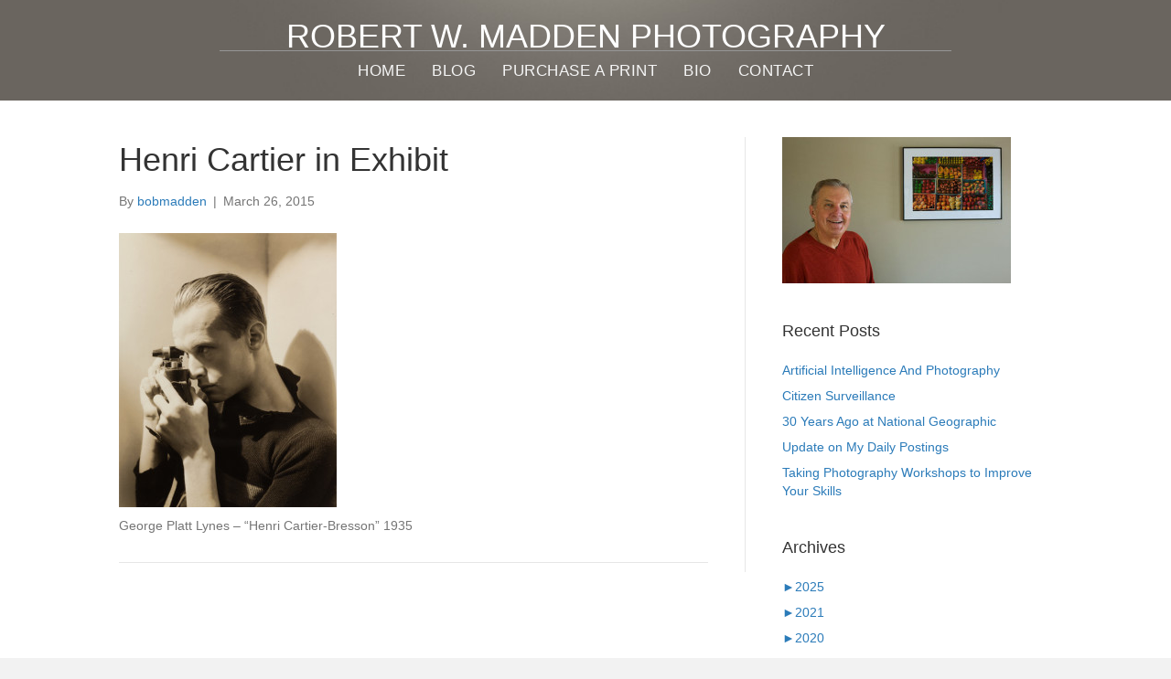

--- FILE ---
content_type: text/html; charset=UTF-8
request_url: https://bobmadden.com/the-moma-exhibit-objectphoto/henri-cartier-in-exhibit/
body_size: 11326
content:
<!DOCTYPE html>
<html lang="en-US">
<head>
<meta charset="UTF-8" />
<meta name='viewport' content='width=device-width, initial-scale=1.0' />
<meta http-equiv='X-UA-Compatible' content='IE=edge' />
<link rel="profile" href="https://gmpg.org/xfn/11" />
<meta name='robots' content='index, follow, max-image-preview:large, max-snippet:-1, max-video-preview:-1' />

            <script data-no-defer="1" data-ezscrex="false" data-cfasync="false" data-pagespeed-no-defer data-cookieconsent="ignore">
                var ctPublicFunctions = {"_ajax_nonce":"ca154a005d","_rest_nonce":"a08989b09f","_ajax_url":"\/wp-admin\/admin-ajax.php","_rest_url":"https:\/\/bobmadden.com\/wp-json\/","data__cookies_type":"native","data__ajax_type":"rest","data__bot_detector_enabled":0,"data__frontend_data_log_enabled":1,"cookiePrefix":"","wprocket_detected":false,"host_url":"bobmadden.com","text__ee_click_to_select":"Click to select the whole data","text__ee_original_email":"The complete one is","text__ee_got_it":"Got it","text__ee_blocked":"Blocked","text__ee_cannot_connect":"Cannot connect","text__ee_cannot_decode":"Can not decode email. Unknown reason","text__ee_email_decoder":"CleanTalk email decoder","text__ee_wait_for_decoding":"The magic is on the way!","text__ee_decoding_process":"Please wait a few seconds while we decode the contact data."}
            </script>
        
            <script data-no-defer="1" data-ezscrex="false" data-cfasync="false" data-pagespeed-no-defer data-cookieconsent="ignore">
                var ctPublic = {"_ajax_nonce":"ca154a005d","settings__forms__check_internal":"0","settings__forms__check_external":"0","settings__forms__force_protection":0,"settings__forms__search_test":"1","settings__forms__wc_add_to_cart":0,"settings__data__bot_detector_enabled":0,"settings__sfw__anti_crawler":"0","blog_home":"https:\/\/bobmadden.com\/","pixel__setting":"0","pixel__enabled":false,"pixel__url":null,"data__email_check_before_post":1,"data__email_check_exist_post":0,"data__cookies_type":"native","data__key_is_ok":true,"data__visible_fields_required":true,"wl_brandname":"Anti-Spam by CleanTalk","wl_brandname_short":"CleanTalk","ct_checkjs_key":"4c69d74fee7d886f1e016b3b1ece1cc32840c25948dbbe8a5f3f8febf146c2c9","emailEncoderPassKey":"f6ea0d26702c3628c6fd0219b1c187c3","bot_detector_forms_excluded":"W10=","advancedCacheExists":true,"varnishCacheExists":false,"wc_ajax_add_to_cart":false}
            </script>
        
	<!-- This site is optimized with the Yoast SEO plugin v26.6 - https://yoast.com/wordpress/plugins/seo/ -->
	<title>Henri Cartier in Exhibit - Robert W. Madden Photography</title>
	<link rel="canonical" href="https://bobmadden.com/the-moma-exhibit-objectphoto/henri-cartier-in-exhibit/" />
	<script type="application/ld+json" class="yoast-schema-graph">{"@context":"https://schema.org","@graph":[{"@type":"WebPage","@id":"https://bobmadden.com/the-moma-exhibit-objectphoto/henri-cartier-in-exhibit/","url":"https://bobmadden.com/the-moma-exhibit-objectphoto/henri-cartier-in-exhibit/","name":"Henri Cartier in Exhibit - Robert W. Madden Photography","isPartOf":{"@id":"https://bobmadden.com/#website"},"primaryImageOfPage":{"@id":"https://bobmadden.com/the-moma-exhibit-objectphoto/henri-cartier-in-exhibit/#primaryimage"},"image":{"@id":"https://bobmadden.com/the-moma-exhibit-objectphoto/henri-cartier-in-exhibit/#primaryimage"},"thumbnailUrl":"https://bobmadden.com/wp-content/uploads/2015/03/Henri-Cartier-in-Exhibit-.jpg","datePublished":"2015-03-26T22:44:22+00:00","dateModified":"2015-03-26T23:01:20+00:00","breadcrumb":{"@id":"https://bobmadden.com/the-moma-exhibit-objectphoto/henri-cartier-in-exhibit/#breadcrumb"},"inLanguage":"en-US","potentialAction":[{"@type":"ReadAction","target":["https://bobmadden.com/the-moma-exhibit-objectphoto/henri-cartier-in-exhibit/"]}]},{"@type":"ImageObject","inLanguage":"en-US","@id":"https://bobmadden.com/the-moma-exhibit-objectphoto/henri-cartier-in-exhibit/#primaryimage","url":"https://bobmadden.com/wp-content/uploads/2015/03/Henri-Cartier-in-Exhibit-.jpg","contentUrl":"https://bobmadden.com/wp-content/uploads/2015/03/Henri-Cartier-in-Exhibit-.jpg","width":763,"height":960,"caption":"George Platt Lynes - \"Henri Cartier-Bresson\" 1935"},{"@type":"BreadcrumbList","@id":"https://bobmadden.com/the-moma-exhibit-objectphoto/henri-cartier-in-exhibit/#breadcrumb","itemListElement":[{"@type":"ListItem","position":1,"name":"Home","item":"https://bobmadden.com/"},{"@type":"ListItem","position":2,"name":"The MOMA Exhibit OBJECT:PHOTO","item":"https://bobmadden.com/the-moma-exhibit-objectphoto/"},{"@type":"ListItem","position":3,"name":"Henri Cartier in Exhibit"}]},{"@type":"WebSite","@id":"https://bobmadden.com/#website","url":"https://bobmadden.com/","name":"Robert W. Madden Photography","description":"","potentialAction":[{"@type":"SearchAction","target":{"@type":"EntryPoint","urlTemplate":"https://bobmadden.com/?s={search_term_string}"},"query-input":{"@type":"PropertyValueSpecification","valueRequired":true,"valueName":"search_term_string"}}],"inLanguage":"en-US"}]}</script>
	<!-- / Yoast SEO plugin. -->


<link rel="alternate" type="application/rss+xml" title="Robert W. Madden Photography &raquo; Feed" href="https://bobmadden.com/feed/" />
<link rel="alternate" type="application/rss+xml" title="Robert W. Madden Photography &raquo; Comments Feed" href="https://bobmadden.com/comments/feed/" />
<link rel="alternate" type="text/calendar" title="Robert W. Madden Photography &raquo; iCal Feed" href="https://bobmadden.com/events/?ical=1" />
<link rel="alternate" title="oEmbed (JSON)" type="application/json+oembed" href="https://bobmadden.com/wp-json/oembed/1.0/embed?url=https%3A%2F%2Fbobmadden.com%2Fthe-moma-exhibit-objectphoto%2Fhenri-cartier-in-exhibit%2F" />
<link rel="alternate" title="oEmbed (XML)" type="text/xml+oembed" href="https://bobmadden.com/wp-json/oembed/1.0/embed?url=https%3A%2F%2Fbobmadden.com%2Fthe-moma-exhibit-objectphoto%2Fhenri-cartier-in-exhibit%2F&#038;format=xml" />
<link rel="preload" href="https://bobmadden.com/wp-content/plugins/bb-plugin/fonts/fontawesome/5.15.4/webfonts/fa-solid-900.woff2" as="font" type="font/woff2" crossorigin="anonymous">
<link rel="preload" href="https://bobmadden.com/wp-content/plugins/bb-plugin/fonts/fontawesome/5.15.4/webfonts/fa-regular-400.woff2" as="font" type="font/woff2" crossorigin="anonymous">
<style id='wp-img-auto-sizes-contain-inline-css'>
img:is([sizes=auto i],[sizes^="auto," i]){contain-intrinsic-size:3000px 1500px}
/*# sourceURL=wp-img-auto-sizes-contain-inline-css */
</style>
<link rel='stylesheet' id='cnss_font_awesome_css-css' href='https://bobmadden.com/wp-content/plugins/easy-social-icons/css/font-awesome/css/all.min.css?ver=7.0.0' media='all' />
<link rel='stylesheet' id='cnss_font_awesome_v4_shims-css' href='https://bobmadden.com/wp-content/plugins/easy-social-icons/css/font-awesome/css/v4-shims.min.css?ver=7.0.0' media='all' />
<link rel='stylesheet' id='cnss_css-css' href='https://bobmadden.com/wp-content/plugins/easy-social-icons/css/cnss.css?ver=1.0' media='all' />
<link rel='stylesheet' id='cnss_share_css-css' href='https://bobmadden.com/wp-content/plugins/easy-social-icons/css/share.css?ver=1.0' media='all' />
<link rel='stylesheet' id='sbi_styles-css' href='https://bobmadden.com/wp-content/plugins/instagram-feed/css/sbi-styles.min.css?ver=6.10.0' media='all' />
<style id='wp-emoji-styles-inline-css'>

	img.wp-smiley, img.emoji {
		display: inline !important;
		border: none !important;
		box-shadow: none !important;
		height: 1em !important;
		width: 1em !important;
		margin: 0 0.07em !important;
		vertical-align: -0.1em !important;
		background: none !important;
		padding: 0 !important;
	}
/*# sourceURL=wp-emoji-styles-inline-css */
</style>
<link rel='stylesheet' id='wp-block-library-css' href='https://bobmadden.com/wp-includes/css/dist/block-library/style.min.css?ver=6.9' media='all' />
<style id='global-styles-inline-css'>
:root{--wp--preset--aspect-ratio--square: 1;--wp--preset--aspect-ratio--4-3: 4/3;--wp--preset--aspect-ratio--3-4: 3/4;--wp--preset--aspect-ratio--3-2: 3/2;--wp--preset--aspect-ratio--2-3: 2/3;--wp--preset--aspect-ratio--16-9: 16/9;--wp--preset--aspect-ratio--9-16: 9/16;--wp--preset--color--black: #000000;--wp--preset--color--cyan-bluish-gray: #abb8c3;--wp--preset--color--white: #ffffff;--wp--preset--color--pale-pink: #f78da7;--wp--preset--color--vivid-red: #cf2e2e;--wp--preset--color--luminous-vivid-orange: #ff6900;--wp--preset--color--luminous-vivid-amber: #fcb900;--wp--preset--color--light-green-cyan: #7bdcb5;--wp--preset--color--vivid-green-cyan: #00d084;--wp--preset--color--pale-cyan-blue: #8ed1fc;--wp--preset--color--vivid-cyan-blue: #0693e3;--wp--preset--color--vivid-purple: #9b51e0;--wp--preset--color--fl-heading-text: #333333;--wp--preset--color--fl-body-bg: #f2f2f2;--wp--preset--color--fl-body-text: #757575;--wp--preset--color--fl-accent: #2b7bb9;--wp--preset--color--fl-accent-hover: #2b7bb9;--wp--preset--color--fl-topbar-bg: #ffffff;--wp--preset--color--fl-topbar-text: #000000;--wp--preset--color--fl-topbar-link: #2b7bb9;--wp--preset--color--fl-topbar-hover: #2b7bb9;--wp--preset--color--fl-header-bg: #ffffff;--wp--preset--color--fl-header-text: #000000;--wp--preset--color--fl-header-link: #2b7bb9;--wp--preset--color--fl-header-hover: #2b7bb9;--wp--preset--color--fl-nav-bg: #ffffff;--wp--preset--color--fl-nav-link: #2b7bb9;--wp--preset--color--fl-nav-hover: #2b7bb9;--wp--preset--color--fl-content-bg: #ffffff;--wp--preset--color--fl-footer-widgets-bg: #ffffff;--wp--preset--color--fl-footer-widgets-text: #000000;--wp--preset--color--fl-footer-widgets-link: #2b7bb9;--wp--preset--color--fl-footer-widgets-hover: #2b7bb9;--wp--preset--color--fl-footer-bg: #ffffff;--wp--preset--color--fl-footer-text: #000000;--wp--preset--color--fl-footer-link: #2b7bb9;--wp--preset--color--fl-footer-hover: #2b7bb9;--wp--preset--gradient--vivid-cyan-blue-to-vivid-purple: linear-gradient(135deg,rgb(6,147,227) 0%,rgb(155,81,224) 100%);--wp--preset--gradient--light-green-cyan-to-vivid-green-cyan: linear-gradient(135deg,rgb(122,220,180) 0%,rgb(0,208,130) 100%);--wp--preset--gradient--luminous-vivid-amber-to-luminous-vivid-orange: linear-gradient(135deg,rgb(252,185,0) 0%,rgb(255,105,0) 100%);--wp--preset--gradient--luminous-vivid-orange-to-vivid-red: linear-gradient(135deg,rgb(255,105,0) 0%,rgb(207,46,46) 100%);--wp--preset--gradient--very-light-gray-to-cyan-bluish-gray: linear-gradient(135deg,rgb(238,238,238) 0%,rgb(169,184,195) 100%);--wp--preset--gradient--cool-to-warm-spectrum: linear-gradient(135deg,rgb(74,234,220) 0%,rgb(151,120,209) 20%,rgb(207,42,186) 40%,rgb(238,44,130) 60%,rgb(251,105,98) 80%,rgb(254,248,76) 100%);--wp--preset--gradient--blush-light-purple: linear-gradient(135deg,rgb(255,206,236) 0%,rgb(152,150,240) 100%);--wp--preset--gradient--blush-bordeaux: linear-gradient(135deg,rgb(254,205,165) 0%,rgb(254,45,45) 50%,rgb(107,0,62) 100%);--wp--preset--gradient--luminous-dusk: linear-gradient(135deg,rgb(255,203,112) 0%,rgb(199,81,192) 50%,rgb(65,88,208) 100%);--wp--preset--gradient--pale-ocean: linear-gradient(135deg,rgb(255,245,203) 0%,rgb(182,227,212) 50%,rgb(51,167,181) 100%);--wp--preset--gradient--electric-grass: linear-gradient(135deg,rgb(202,248,128) 0%,rgb(113,206,126) 100%);--wp--preset--gradient--midnight: linear-gradient(135deg,rgb(2,3,129) 0%,rgb(40,116,252) 100%);--wp--preset--font-size--small: 13px;--wp--preset--font-size--medium: 20px;--wp--preset--font-size--large: 36px;--wp--preset--font-size--x-large: 42px;--wp--preset--spacing--20: 0.44rem;--wp--preset--spacing--30: 0.67rem;--wp--preset--spacing--40: 1rem;--wp--preset--spacing--50: 1.5rem;--wp--preset--spacing--60: 2.25rem;--wp--preset--spacing--70: 3.38rem;--wp--preset--spacing--80: 5.06rem;--wp--preset--shadow--natural: 6px 6px 9px rgba(0, 0, 0, 0.2);--wp--preset--shadow--deep: 12px 12px 50px rgba(0, 0, 0, 0.4);--wp--preset--shadow--sharp: 6px 6px 0px rgba(0, 0, 0, 0.2);--wp--preset--shadow--outlined: 6px 6px 0px -3px rgb(255, 255, 255), 6px 6px rgb(0, 0, 0);--wp--preset--shadow--crisp: 6px 6px 0px rgb(0, 0, 0);}:where(.is-layout-flex){gap: 0.5em;}:where(.is-layout-grid){gap: 0.5em;}body .is-layout-flex{display: flex;}.is-layout-flex{flex-wrap: wrap;align-items: center;}.is-layout-flex > :is(*, div){margin: 0;}body .is-layout-grid{display: grid;}.is-layout-grid > :is(*, div){margin: 0;}:where(.wp-block-columns.is-layout-flex){gap: 2em;}:where(.wp-block-columns.is-layout-grid){gap: 2em;}:where(.wp-block-post-template.is-layout-flex){gap: 1.25em;}:where(.wp-block-post-template.is-layout-grid){gap: 1.25em;}.has-black-color{color: var(--wp--preset--color--black) !important;}.has-cyan-bluish-gray-color{color: var(--wp--preset--color--cyan-bluish-gray) !important;}.has-white-color{color: var(--wp--preset--color--white) !important;}.has-pale-pink-color{color: var(--wp--preset--color--pale-pink) !important;}.has-vivid-red-color{color: var(--wp--preset--color--vivid-red) !important;}.has-luminous-vivid-orange-color{color: var(--wp--preset--color--luminous-vivid-orange) !important;}.has-luminous-vivid-amber-color{color: var(--wp--preset--color--luminous-vivid-amber) !important;}.has-light-green-cyan-color{color: var(--wp--preset--color--light-green-cyan) !important;}.has-vivid-green-cyan-color{color: var(--wp--preset--color--vivid-green-cyan) !important;}.has-pale-cyan-blue-color{color: var(--wp--preset--color--pale-cyan-blue) !important;}.has-vivid-cyan-blue-color{color: var(--wp--preset--color--vivid-cyan-blue) !important;}.has-vivid-purple-color{color: var(--wp--preset--color--vivid-purple) !important;}.has-black-background-color{background-color: var(--wp--preset--color--black) !important;}.has-cyan-bluish-gray-background-color{background-color: var(--wp--preset--color--cyan-bluish-gray) !important;}.has-white-background-color{background-color: var(--wp--preset--color--white) !important;}.has-pale-pink-background-color{background-color: var(--wp--preset--color--pale-pink) !important;}.has-vivid-red-background-color{background-color: var(--wp--preset--color--vivid-red) !important;}.has-luminous-vivid-orange-background-color{background-color: var(--wp--preset--color--luminous-vivid-orange) !important;}.has-luminous-vivid-amber-background-color{background-color: var(--wp--preset--color--luminous-vivid-amber) !important;}.has-light-green-cyan-background-color{background-color: var(--wp--preset--color--light-green-cyan) !important;}.has-vivid-green-cyan-background-color{background-color: var(--wp--preset--color--vivid-green-cyan) !important;}.has-pale-cyan-blue-background-color{background-color: var(--wp--preset--color--pale-cyan-blue) !important;}.has-vivid-cyan-blue-background-color{background-color: var(--wp--preset--color--vivid-cyan-blue) !important;}.has-vivid-purple-background-color{background-color: var(--wp--preset--color--vivid-purple) !important;}.has-black-border-color{border-color: var(--wp--preset--color--black) !important;}.has-cyan-bluish-gray-border-color{border-color: var(--wp--preset--color--cyan-bluish-gray) !important;}.has-white-border-color{border-color: var(--wp--preset--color--white) !important;}.has-pale-pink-border-color{border-color: var(--wp--preset--color--pale-pink) !important;}.has-vivid-red-border-color{border-color: var(--wp--preset--color--vivid-red) !important;}.has-luminous-vivid-orange-border-color{border-color: var(--wp--preset--color--luminous-vivid-orange) !important;}.has-luminous-vivid-amber-border-color{border-color: var(--wp--preset--color--luminous-vivid-amber) !important;}.has-light-green-cyan-border-color{border-color: var(--wp--preset--color--light-green-cyan) !important;}.has-vivid-green-cyan-border-color{border-color: var(--wp--preset--color--vivid-green-cyan) !important;}.has-pale-cyan-blue-border-color{border-color: var(--wp--preset--color--pale-cyan-blue) !important;}.has-vivid-cyan-blue-border-color{border-color: var(--wp--preset--color--vivid-cyan-blue) !important;}.has-vivid-purple-border-color{border-color: var(--wp--preset--color--vivid-purple) !important;}.has-vivid-cyan-blue-to-vivid-purple-gradient-background{background: var(--wp--preset--gradient--vivid-cyan-blue-to-vivid-purple) !important;}.has-light-green-cyan-to-vivid-green-cyan-gradient-background{background: var(--wp--preset--gradient--light-green-cyan-to-vivid-green-cyan) !important;}.has-luminous-vivid-amber-to-luminous-vivid-orange-gradient-background{background: var(--wp--preset--gradient--luminous-vivid-amber-to-luminous-vivid-orange) !important;}.has-luminous-vivid-orange-to-vivid-red-gradient-background{background: var(--wp--preset--gradient--luminous-vivid-orange-to-vivid-red) !important;}.has-very-light-gray-to-cyan-bluish-gray-gradient-background{background: var(--wp--preset--gradient--very-light-gray-to-cyan-bluish-gray) !important;}.has-cool-to-warm-spectrum-gradient-background{background: var(--wp--preset--gradient--cool-to-warm-spectrum) !important;}.has-blush-light-purple-gradient-background{background: var(--wp--preset--gradient--blush-light-purple) !important;}.has-blush-bordeaux-gradient-background{background: var(--wp--preset--gradient--blush-bordeaux) !important;}.has-luminous-dusk-gradient-background{background: var(--wp--preset--gradient--luminous-dusk) !important;}.has-pale-ocean-gradient-background{background: var(--wp--preset--gradient--pale-ocean) !important;}.has-electric-grass-gradient-background{background: var(--wp--preset--gradient--electric-grass) !important;}.has-midnight-gradient-background{background: var(--wp--preset--gradient--midnight) !important;}.has-small-font-size{font-size: var(--wp--preset--font-size--small) !important;}.has-medium-font-size{font-size: var(--wp--preset--font-size--medium) !important;}.has-large-font-size{font-size: var(--wp--preset--font-size--large) !important;}.has-x-large-font-size{font-size: var(--wp--preset--font-size--x-large) !important;}
/*# sourceURL=global-styles-inline-css */
</style>

<style id='classic-theme-styles-inline-css'>
/*! This file is auto-generated */
.wp-block-button__link{color:#fff;background-color:#32373c;border-radius:9999px;box-shadow:none;text-decoration:none;padding:calc(.667em + 2px) calc(1.333em + 2px);font-size:1.125em}.wp-block-file__button{background:#32373c;color:#fff;text-decoration:none}
/*# sourceURL=/wp-includes/css/classic-themes.min.css */
</style>
<link rel='stylesheet' id='cleantalk-public-css-css' href='https://bobmadden.com/wp-content/plugins/cleantalk-spam-protect/css/cleantalk-public.min.css?ver=6.70.1_1766842291' media='all' />
<link rel='stylesheet' id='cleantalk-email-decoder-css-css' href='https://bobmadden.com/wp-content/plugins/cleantalk-spam-protect/css/cleantalk-email-decoder.min.css?ver=6.70.1_1766842291' media='all' />
<link rel='stylesheet' id='ctf_styles-css' href='https://bobmadden.com/wp-content/plugins/custom-twitter-feeds/css/ctf-styles.min.css?ver=2.3.1' media='all' />
<link rel='stylesheet' id='font-awesome-5-css' href='https://bobmadden.com/wp-content/plugins/bb-plugin/fonts/fontawesome/5.15.4/css/all.min.css?ver=2.9.4.2' media='all' />
<link rel='stylesheet' id='fl-builder-layout-bundle-cdd3b20f08b8742a4a164269e51427be-css' href='https://bobmadden.com/wp-content/uploads/bb-plugin/cache/cdd3b20f08b8742a4a164269e51427be-layout-bundle.css?ver=2.9.4.2-1.5.2.1' media='all' />
<link rel='stylesheet' id='flick-css' href='https://bobmadden.com/wp-content/plugins/mailchimp/assets/css/flick/flick.css?ver=2.0.0' media='all' />
<link rel='stylesheet' id='mailchimp_sf_main_css-css' href='https://bobmadden.com/wp-content/plugins/mailchimp/assets/css/frontend.css?ver=2.0.0' media='all' />
<link rel='stylesheet' id='jquery-magnificpopup-css' href='https://bobmadden.com/wp-content/plugins/bb-plugin/css/jquery.magnificpopup.min.css?ver=2.9.4.2' media='all' />
<link rel='stylesheet' id='base-css' href='https://bobmadden.com/wp-content/themes/bb-theme/css/base.min.css?ver=1.7.18' media='all' />
<link rel='stylesheet' id='fl-automator-skin-css' href='https://bobmadden.com/wp-content/uploads/bb-theme/skin-685a55a8241e3.css?ver=1.7.18' media='all' />
<link rel='stylesheet' id='fl-child-theme-css' href='https://bobmadden.com/wp-content/themes/bb-theme-child/style.css?ver=6.9' media='all' />
<script src="https://bobmadden.com/wp-includes/js/jquery/jquery.min.js?ver=3.7.1" id="jquery-core-js"></script>
<script src="https://bobmadden.com/wp-includes/js/jquery/jquery-migrate.min.js?ver=3.4.1" id="jquery-migrate-js"></script>
<script src="https://bobmadden.com/wp-content/plugins/easy-social-icons/js/cnss.js?ver=1.0" id="cnss_js-js"></script>
<script src="https://bobmadden.com/wp-content/plugins/easy-social-icons/js/share.js?ver=1.0" id="cnss_share_js-js"></script>
<script src="https://bobmadden.com/wp-content/plugins/cleantalk-spam-protect/js/apbct-public-bundle_gathering.min.js?ver=6.70.1_1766842291" id="apbct-public-bundle_gathering.min-js-js"></script>
<script src="https://bobmadden.com/wp-content/themes/bb-theme-child/assets/jquery.cycle2.js?ver=6.9" id="jquery.cycle2-js"></script>
<script src="https://bobmadden.com/wp-content/themes/bb-theme-child/assets/main.js?ver=6.9" id="main-js"></script>
<link rel="https://api.w.org/" href="https://bobmadden.com/wp-json/" /><link rel="alternate" title="JSON" type="application/json" href="https://bobmadden.com/wp-json/wp/v2/media/1680" /><link rel="EditURI" type="application/rsd+xml" title="RSD" href="https://bobmadden.com/xmlrpc.php?rsd" />
<meta name="generator" content="WordPress 6.9" />
<link rel='shortlink' href='https://bobmadden.com/?p=1680' />
<style type="text/css">
		ul.cnss-social-icon li.cn-fa-icon a:hover{color:#ffffff!important;}
		</style><meta name="tec-api-version" content="v1"><meta name="tec-api-origin" content="https://bobmadden.com"><link rel="alternate" href="https://bobmadden.com/wp-json/tribe/events/v1/" /><script>document.documentElement.className += " js";</script>
<link rel='stylesheet' id='js-archive-list-css' href='https://bobmadden.com/wp-content/plugins/jquery-archive-list-widget/assets/css/jal.css?ver=6.1.6' media='all' />
</head>
<body class="attachment wp-singular attachment-template-default single single-attachment postid-1680 attachmentid-1680 attachment-jpeg wp-theme-bb-theme wp-child-theme-bb-theme-child fl-builder-2-9-4-2 fl-themer-1-5-2-1 fl-theme-1-7-18 fl-no-js tribe-no-js fl-theme-builder-header fl-theme-builder-header-header2025 fl-theme-builder-footer fl-theme-builder-footer-footer2025 fl-framework-base fl-preset-default fl-full-width fl-search-active" itemscope="itemscope" itemtype="https://schema.org/WebPage">
<a aria-label="Skip to content" class="fl-screen-reader-text" href="#fl-main-content">Skip to content</a><div class="fl-page">
	<header class="fl-builder-content fl-builder-content-2557 fl-builder-global-templates-locked" data-post-id="2557" data-type="header" data-sticky="0" data-sticky-on="" data-sticky-breakpoint="medium" data-shrink="0" data-overlay="0" data-overlay-bg="transparent" data-shrink-image-height="50px" role="banner" itemscope="itemscope" itemtype="http://schema.org/WPHeader"><div class="fl-row fl-row-full-width fl-row-bg-photo fl-node-82fh79n1l0ew fl-row-default-height fl-row-align-center" data-node="82fh79n1l0ew">
	<div class="fl-row-content-wrap">
						<div class="fl-row-content fl-row-fixed-width fl-node-content">
		
<div class="fl-col-group fl-node-0iw7cbmfe1uv fl-col-group-equal-height fl-col-group-align-center fl-col-group-custom-width" data-node="0iw7cbmfe1uv">
			<div class="fl-col fl-node-2hu9g5mqpfvz fl-col-bg-color fl-col-small-custom-width" data-node="2hu9g5mqpfvz">
	<div class="fl-col-content fl-node-content"><div class="fl-module fl-module-heading fl-node-5qkj6nos7cfa topname" data-node="5qkj6nos7cfa">
	<div class="fl-module-content fl-node-content">
		<h1 class="fl-heading">
		<a
		href="https://bobmadden.com"
		title="Robert W. Madden Photography"
		target="_self"
			>
		<span class="fl-heading-text">Robert W. Madden Photography</span>
		</a>
	</h1>
	</div>
</div>
<div class="fl-module fl-module-separator fl-node-fh61duqwx0y7" data-node="fh61duqwx0y7">
	<div class="fl-module-content fl-node-content">
		<div class="fl-separator"></div>
	</div>
</div>
<div class="fl-module fl-module-menu fl-node-kvsgqnw6d374 topname" data-node="kvsgqnw6d374">
	<div class="fl-module-content fl-node-content">
		<div class="fl-menu fl-menu-responsive-toggle-mobile">
	<button class="fl-menu-mobile-toggle hamburger" aria-label="Menu"><span class="fl-menu-icon svg-container"><svg version="1.1" class="hamburger-menu" xmlns="http://www.w3.org/2000/svg" xmlns:xlink="http://www.w3.org/1999/xlink" viewBox="0 0 512 512">
<rect class="fl-hamburger-menu-top" width="512" height="102"/>
<rect class="fl-hamburger-menu-middle" y="205" width="512" height="102"/>
<rect class="fl-hamburger-menu-bottom" y="410" width="512" height="102"/>
</svg>
</span></button>	<div class="fl-clear"></div>
	<nav aria-label="Menu" itemscope="itemscope" itemtype="https://schema.org/SiteNavigationElement"><ul id="menu-header" class="menu fl-menu-horizontal fl-toggle-arrows"><li id="menu-item-23" class="menu-item menu-item-type-post_type menu-item-object-page menu-item-home"><a href="https://bobmadden.com/">Home</a></li><li id="menu-item-19" class="menu-item menu-item-type-post_type menu-item-object-page current_page_parent"><a href="https://bobmadden.com/blog/">Blog</a></li><li id="menu-item-2773" class="menu-item menu-item-type-post_type menu-item-object-page"><a href="https://bobmadden.com/purchase-a-print/">Purchase a Print</a></li><li id="menu-item-20" class="menu-item menu-item-type-post_type menu-item-object-page"><a href="https://bobmadden.com/bio/">Bio</a></li><li id="menu-item-18" class="menu-item menu-item-type-post_type menu-item-object-page"><a href="https://bobmadden.com/contact/">Contact</a></li></ul></nav></div>
	</div>
</div>
</div>
</div>
	</div>
		</div>
	</div>
</div>
</header>	<div id="fl-main-content" class="fl-page-content" itemprop="mainContentOfPage" role="main">

		
<div class="container">
	<div class="row">

		
		<div class="fl-content fl-content-left col-md-8">
			<article class="fl-post post-1680 attachment type-attachment status-inherit hentry" id="fl-post-1680" itemscope itemtype="https://schema.org/BlogPosting">

	
	<header class="fl-post-header">
		<h1 class="fl-post-title" itemprop="headline">
			Henri Cartier in Exhibit					</h1>
		<div class="fl-post-meta fl-post-meta-top"><span class="fl-post-author">By <a href="https://bobmadden.com/author/bmadden/"><span>bobmadden</span></a></span><span class="fl-sep"> | </span><span class="fl-post-date">March 26, 2015</span></div><meta itemscope itemprop="mainEntityOfPage" itemtype="https://schema.org/WebPage" itemid="https://bobmadden.com/the-moma-exhibit-objectphoto/henri-cartier-in-exhibit/" content="Henri Cartier in Exhibit" /><meta itemprop="datePublished" content="2015-03-26" /><meta itemprop="dateModified" content="2015-03-26" /><div itemprop="publisher" itemscope itemtype="https://schema.org/Organization"><meta itemprop="name" content="Robert W. Madden Photography"></div><div itemscope itemprop="author" itemtype="https://schema.org/Person"><meta itemprop="url" content="https://bobmadden.com/author/bmadden/" /><meta itemprop="name" content="bobmadden" /></div><div itemprop="interactionStatistic" itemscope itemtype="https://schema.org/InteractionCounter"><meta itemprop="interactionType" content="https://schema.org/CommentAction" /><meta itemprop="userInteractionCount" content="0" /></div>	</header><!-- .fl-post-header -->

	
	
	<div class="fl-post-content clearfix" itemprop="text">
		<p class="attachment"><a href='https://bobmadden.com/wp-content/uploads/2015/03/Henri-Cartier-in-Exhibit-.jpg'><img fetchpriority="high" decoding="async" width="238" height="300" src="https://bobmadden.com/wp-content/uploads/2015/03/Henri-Cartier-in-Exhibit--238x300.jpg" class="attachment-medium size-medium" alt="Henri Cartier-Bresson" srcset="https://bobmadden.com/wp-content/uploads/2015/03/Henri-Cartier-in-Exhibit--238x300.jpg 238w, https://bobmadden.com/wp-content/uploads/2015/03/Henri-Cartier-in-Exhibit--127x160.jpg 127w, https://bobmadden.com/wp-content/uploads/2015/03/Henri-Cartier-in-Exhibit--191x240.jpg 191w, https://bobmadden.com/wp-content/uploads/2015/03/Henri-Cartier-in-Exhibit-.jpg 763w" sizes="(max-width: 238px) 100vw, 238px" /></a></p>
<p>George Platt Lynes &#8211; &#8220;Henri Cartier-Bresson&#8221; 1935</p>
	</div><!-- .fl-post-content -->

	
	<div class="fl-post-meta fl-post-meta-bottom"><div class="fl-post-cats-tags"></div></div>		
</article>


<!-- .fl-post -->
		</div>

		<div class="fl-sidebar  fl-sidebar-right fl-sidebar-display-desktop col-md-4" itemscope="itemscope" itemtype="https://schema.org/WPSideBar">
		<aside id="text-2" class="fl-widget widget_text">			<div class="textwidget"><p><img src="https://bobmadden.com/wp-content/uploads/2014/02/Bob-with-Picture-1-250x160.jpg" height="160" width="250" /></p>
</div>
		</aside>
		<aside id="recent-posts-3" class="fl-widget widget_recent_entries">
		<h4 class="fl-widget-title">Recent Posts</h4>
		<ul>
											<li>
					<a href="https://bobmadden.com/artificial-intelligence-and-photography/">Artificial Intelligence And Photography</a>
									</li>
											<li>
					<a href="https://bobmadden.com/citizen-surveillance/">Citizen Surveillance</a>
									</li>
											<li>
					<a href="https://bobmadden.com/25-years-ago-at-national-geographic/">30 Years Ago at National Geographic</a>
									</li>
											<li>
					<a href="https://bobmadden.com/update-on-my-daily-postings/">Update on My Daily Postings</a>
									</li>
											<li>
					<a href="https://bobmadden.com/taking-photography-workshops-improve-skills/">Taking Photography Workshops to Improve Your Skills</a>
									</li>
					</ul>

		</aside><aside id="jal_widget-2" class="fl-widget widget_archive widget_jaw_widget"><h4 class="fl-widget-title">Archives</h4><ul class="jaw_widget legacy preload"   data-effect="slide"   data-ex_sym="►"   data-con_sym="▼" ><li ><a class="jaw_year jaw_symbol_wrapper" title="2025" href="https://bobmadden.com/2025/"><span class="jaw_symbol">►</span><span class="year">2025</span></a><ul class="jaw_months jal-hide"><li ><a class="jaw_month jaw_symbol_wrapper" href="https://bobmadden.com/2025/10/" title="October"><span class="month">October </span></a></li> </ul></li><li ><a class="jaw_year jaw_symbol_wrapper" title="2021" href="https://bobmadden.com/2021/"><span class="jaw_symbol">►</span><span class="year">2021</span></a><ul class="jaw_months jal-hide"><li ><a class="jaw_month jaw_symbol_wrapper" href="https://bobmadden.com/2021/01/" title="January"><span class="month">January </span></a></li> </ul></li><li ><a class="jaw_year jaw_symbol_wrapper" title="2020" href="https://bobmadden.com/2020/"><span class="jaw_symbol">►</span><span class="year">2020</span></a><ul class="jaw_months jal-hide"><li ><a class="jaw_month jaw_symbol_wrapper" href="https://bobmadden.com/2020/05/" title="May"><span class="month">May </span></a></li> </ul></li><li ><a class="jaw_year jaw_symbol_wrapper" title="2018" href="https://bobmadden.com/2018/"><span class="jaw_symbol">►</span><span class="year">2018</span></a><ul class="jaw_months jal-hide"><li ><a class="jaw_month jaw_symbol_wrapper" href="https://bobmadden.com/2018/11/" title="November"><span class="month">November </span></a></li> </ul></li><li ><a class="jaw_year jaw_symbol_wrapper" title="2017" href="https://bobmadden.com/2017/"><span class="jaw_symbol">►</span><span class="year">2017</span></a><ul class="jaw_months jal-hide"><li ><a class="jaw_month jaw_symbol_wrapper" href="https://bobmadden.com/2017/01/" title="January"><span class="month">January </span></a></li> </ul></li><li ><a class="jaw_year jaw_symbol_wrapper" title="2015" href="https://bobmadden.com/2015/"><span class="jaw_symbol">►</span><span class="year">2015</span></a><ul class="jaw_months jal-hide"><li ><a class="jaw_month jaw_symbol_wrapper" href="https://bobmadden.com/2015/06/" title="June"><span class="month">June </span></a></li> <li ><a class="jaw_month jaw_symbol_wrapper" href="https://bobmadden.com/2015/03/" title="March"><span class="month">March </span></a></li> <li ><a class="jaw_month jaw_symbol_wrapper" href="https://bobmadden.com/2015/02/" title="February"><span class="month">February </span></a></li> <li ><a class="jaw_month jaw_symbol_wrapper" href="https://bobmadden.com/2015/01/" title="January"><span class="month">January </span></a></li> </ul></li><li ><a class="jaw_year jaw_symbol_wrapper" title="2014" href="https://bobmadden.com/2014/"><span class="jaw_symbol">►</span><span class="year">2014</span></a><ul class="jaw_months jal-hide"><li ><a class="jaw_month jaw_symbol_wrapper" href="https://bobmadden.com/2014/11/" title="November"><span class="month">November </span></a></li> <li ><a class="jaw_month jaw_symbol_wrapper" href="https://bobmadden.com/2014/10/" title="October"><span class="month">October </span></a></li> <li ><a class="jaw_month jaw_symbol_wrapper" href="https://bobmadden.com/2014/07/" title="July"><span class="month">July </span></a></li> <li ><a class="jaw_month jaw_symbol_wrapper" href="https://bobmadden.com/2014/05/" title="May"><span class="month">May </span></a></li> <li ><a class="jaw_month jaw_symbol_wrapper" href="https://bobmadden.com/2014/04/" title="April"><span class="month">April </span></a></li> <li ><a class="jaw_month jaw_symbol_wrapper" href="https://bobmadden.com/2014/03/" title="March"><span class="month">March </span></a></li> <li ><a class="jaw_month jaw_symbol_wrapper" href="https://bobmadden.com/2014/02/" title="February"><span class="month">February </span></a></li> <li ><a class="jaw_month jaw_symbol_wrapper" href="https://bobmadden.com/2014/01/" title="January"><span class="month">January </span></a></li> </ul></li><li ><a class="jaw_year jaw_symbol_wrapper" title="2013" href="https://bobmadden.com/2013/"><span class="jaw_symbol">►</span><span class="year">2013</span></a><ul class="jaw_months jal-hide"><li ><a class="jaw_month jaw_symbol_wrapper" href="https://bobmadden.com/2013/02/" title="February"><span class="month">February </span></a></li> </ul></li><li ><a class="jaw_year jaw_symbol_wrapper" title="2012" href="https://bobmadden.com/2012/"><span class="jaw_symbol">►</span><span class="year">2012</span></a><ul class="jaw_months jal-hide"><li ><a class="jaw_month jaw_symbol_wrapper" href="https://bobmadden.com/2012/12/" title="December"><span class="month">December </span></a></li> <li ><a class="jaw_month jaw_symbol_wrapper" href="https://bobmadden.com/2012/11/" title="November"><span class="month">November </span></a></li> <li ><a class="jaw_month jaw_symbol_wrapper" href="https://bobmadden.com/2012/08/" title="August"><span class="month">August </span></a></li> <li ><a class="jaw_month jaw_symbol_wrapper" href="https://bobmadden.com/2012/07/" title="July"><span class="month">July </span></a></li> <li ><a class="jaw_month jaw_symbol_wrapper" href="https://bobmadden.com/2012/04/" title="April"><span class="month">April </span></a></li> <li ><a class="jaw_month jaw_symbol_wrapper" href="https://bobmadden.com/2012/03/" title="March"><span class="month">March </span></a></li> <li ><a class="jaw_month jaw_symbol_wrapper" href="https://bobmadden.com/2012/01/" title="January"><span class="month">January </span></a></li> </ul></li><li ><a class="jaw_year jaw_symbol_wrapper" title="2011" href="https://bobmadden.com/2011/"><span class="jaw_symbol">►</span><span class="year">2011</span></a><ul class="jaw_months jal-hide"><li ><a class="jaw_month jaw_symbol_wrapper" href="https://bobmadden.com/2011/11/" title="November"><span class="month">November </span></a></li> <li ><a class="jaw_month jaw_symbol_wrapper" href="https://bobmadden.com/2011/10/" title="October"><span class="month">October </span></a></li> <li ><a class="jaw_month jaw_symbol_wrapper" href="https://bobmadden.com/2011/09/" title="September"><span class="month">September </span></a></li> <li ><a class="jaw_month jaw_symbol_wrapper" href="https://bobmadden.com/2011/07/" title="July"><span class="month">July </span></a></li> <li ><a class="jaw_month jaw_symbol_wrapper" href="https://bobmadden.com/2011/06/" title="June"><span class="month">June </span></a></li> <li ><a class="jaw_month jaw_symbol_wrapper" href="https://bobmadden.com/2011/05/" title="May"><span class="month">May </span></a></li> </ul></li></ul></aside><aside id="text-3" class="fl-widget widget_text"><h4 class="fl-widget-title">Links to cool sites and cool friends</h4>			<div class="textwidget"><p><a href="http://thephotosociety.org">The Photo Society</a><br />
<a href="http://www.burnmagazine.org">Burn Magazine</a><br />
<a href="http://www.thenomadphotographer.com">Jonathan Kingston</a><br />
<a href="http://www.travelthroughpictures.com">Bruce DeBonis</a><br />
<a href="http://www.richclarkphoto.com">Richard Clark</a><br />
<a href="http://www.chesapeakephotos.com/">David Harp Photography</a><br />
<a href="http://www.horizonworkshops.com/">Horizon Workshops</a><br />
<a href="http://www.michaelyamashita.com/">Mike Yamashita</a><br />
<a href="http://www.essdrasmsuarez.com/#!/index">Essdras Suarez</a><br />
<a href="http://asmp.org/">American Society of Media Photographers</a></p>
</div>
		</aside>	</div>

	</div>
</div>


	</div><!-- .fl-page-content -->
	<footer class="fl-builder-content fl-builder-content-2578 fl-builder-global-templates-locked" data-post-id="2578" data-type="footer" itemscope="itemscope" itemtype="http://schema.org/WPFooter"><div class="fl-row fl-row-full-width fl-row-bg-color fl-node-ztdlq4cvg6ru fl-row-default-height fl-row-align-center" data-node="ztdlq4cvg6ru">
	<div class="fl-row-content-wrap">
						<div class="fl-row-content fl-row-fixed-width fl-node-content">
		
<div class="fl-col-group fl-node-4vpzfgh7exoa" data-node="4vpzfgh7exoa">
			<div class="fl-col fl-node-kjwinm3645rh fl-col-bg-color" data-node="kjwinm3645rh">
	<div class="fl-col-content fl-node-content"><div  class="fl-module fl-module-box fl-node-cfnx3sdp40wt" data-node="cfnx3sdp40wt">
	<div class="fl-module fl-module-photo fl-node-zkmyocdha17f" data-node="zkmyocdha17f">
	<div class="fl-module-content fl-node-content">
		<div class="fl-photo fl-photo-align-center" itemscope itemtype="https://schema.org/ImageObject">
	<div class="fl-photo-content fl-photo-img-png">
				<a href="http://www.youtube.com/user/Nationalgeogphotog" target="_self" itemprop="url">
				<img loading="lazy" decoding="async" class="fl-photo-img wp-image-2611 size-full" src="https://bobmadden.com/wp-content/uploads/2025/05/youtube-icon.png" alt="youtube-icon" itemprop="image" height="841" width="1200" title="youtube-icon" srcset="https://bobmadden.com/wp-content/uploads/2025/05/youtube-icon.png 1200w, https://bobmadden.com/wp-content/uploads/2025/05/youtube-icon-300x210.png 300w, https://bobmadden.com/wp-content/uploads/2025/05/youtube-icon-1024x718.png 1024w, https://bobmadden.com/wp-content/uploads/2025/05/youtube-icon-768x538.png 768w" sizes="auto, (max-width: 1200px) 100vw, 1200px" />
				</a>
					</div>
	</div>
	</div>
</div>
<div class="fl-module fl-module-photo fl-node-0kocr5dgbeal" data-node="0kocr5dgbeal">
	<div class="fl-module-content fl-node-content">
		<div class="fl-photo fl-photo-align-center" itemscope itemtype="https://schema.org/ImageObject">
	<div class="fl-photo-content fl-photo-img-png">
				<a href="http://thephotosociety.org/member/robert-w-madden" target="_self" itemprop="url">
				<img loading="lazy" decoding="async" class="fl-photo-img wp-image-2610 size-full" src="https://bobmadden.com/wp-content/uploads/2025/05/Photo_Society_Logo_Best_t.png" alt="Photo_Society_Logo_Best_t" itemprop="image" height="220" width="893" title="Photo_Society_Logo_Best_t" srcset="https://bobmadden.com/wp-content/uploads/2025/05/Photo_Society_Logo_Best_t.png 893w, https://bobmadden.com/wp-content/uploads/2025/05/Photo_Society_Logo_Best_t-300x74.png 300w, https://bobmadden.com/wp-content/uploads/2025/05/Photo_Society_Logo_Best_t-768x189.png 768w" sizes="auto, (max-width: 893px) 100vw, 893px" />
				</a>
					</div>
	</div>
	</div>
</div>
</div>
</div>
</div>
	</div>

<div class="fl-col-group fl-node-slumiqzg92p3" data-node="slumiqzg92p3">
			<div class="fl-col fl-node-ip9mnwk4uhy5 fl-col-bg-color" data-node="ip9mnwk4uhy5">
	<div class="fl-col-content fl-node-content"><div class="fl-module fl-module-rich-text fl-node-jayt2qnolw7g" data-node="jayt2qnolw7g">
	<div class="fl-module-content fl-node-content">
		<div class="fl-rich-text">
	<p>Copyright © 2012-2025 Robert W. Madden Photography  |  <a href="https://bobmadden.com/privacy-policy">Privacy Policy</a> | <a href="https://bobmadden.com/terms-of-service">Terms of Service</a></p>
</div>
	</div>
</div>
</div>
</div>
	</div>
		</div>
	</div>
</div>
</footer>	</div><!-- .fl-page -->
<script>				
                    document.addEventListener('DOMContentLoaded', function () {
                        setTimeout(function(){
                            if( document.querySelectorAll('[name^=ct_checkjs]').length > 0 ) {
                                if (typeof apbct_public_sendREST === 'function' && typeof apbct_js_keys__set_input_value === 'function') {
                                    apbct_public_sendREST(
                                    'js_keys__get',
                                    { callback: apbct_js_keys__set_input_value })
                                }
                            }
                        },0)					    
                    })				
                </script><script type="speculationrules">
{"prefetch":[{"source":"document","where":{"and":[{"href_matches":"/*"},{"not":{"href_matches":["/wp-*.php","/wp-admin/*","/wp-content/uploads/*","/wp-content/*","/wp-content/plugins/*","/wp-content/themes/bb-theme-child/*","/wp-content/themes/bb-theme/*","/*\\?(.+)"]}},{"not":{"selector_matches":"a[rel~=\"nofollow\"]"}},{"not":{"selector_matches":".no-prefetch, .no-prefetch a"}}]},"eagerness":"conservative"}]}
</script>
<script type="text/javascript">var jalwCurrentPost={month:"03",year:"2015"};</script>		<script>
		( function ( body ) {
			'use strict';
			body.className = body.className.replace( /\btribe-no-js\b/, 'tribe-js' );
		} )( document.body );
		</script>
		<!-- Instagram Feed JS -->
<script type="text/javascript">
var sbiajaxurl = "https://bobmadden.com/wp-admin/admin-ajax.php";
</script>
<script> /* <![CDATA[ */var tribe_l10n_datatables = {"aria":{"sort_ascending":": activate to sort column ascending","sort_descending":": activate to sort column descending"},"length_menu":"Show _MENU_ entries","empty_table":"No data available in table","info":"Showing _START_ to _END_ of _TOTAL_ entries","info_empty":"Showing 0 to 0 of 0 entries","info_filtered":"(filtered from _MAX_ total entries)","zero_records":"No matching records found","search":"Search:","all_selected_text":"All items on this page were selected. ","select_all_link":"Select all pages","clear_selection":"Clear Selection.","pagination":{"all":"All","next":"Next","previous":"Previous"},"select":{"rows":{"0":"","_":": Selected %d rows","1":": Selected 1 row"}},"datepicker":{"dayNames":["Sunday","Monday","Tuesday","Wednesday","Thursday","Friday","Saturday"],"dayNamesShort":["Sun","Mon","Tue","Wed","Thu","Fri","Sat"],"dayNamesMin":["S","M","T","W","T","F","S"],"monthNames":["January","February","March","April","May","June","July","August","September","October","November","December"],"monthNamesShort":["January","February","March","April","May","June","July","August","September","October","November","December"],"monthNamesMin":["Jan","Feb","Mar","Apr","May","Jun","Jul","Aug","Sep","Oct","Nov","Dec"],"nextText":"Next","prevText":"Prev","currentText":"Today","closeText":"Done","today":"Today","clear":"Clear"}};/* ]]> */ </script><script src="https://bobmadden.com/wp-includes/js/jquery/ui/core.min.js?ver=1.13.3" id="jquery-ui-core-js"></script>
<script src="https://bobmadden.com/wp-includes/js/jquery/ui/mouse.min.js?ver=1.13.3" id="jquery-ui-mouse-js"></script>
<script src="https://bobmadden.com/wp-includes/js/jquery/ui/sortable.min.js?ver=1.13.3" id="jquery-ui-sortable-js"></script>
<script src="https://bobmadden.com/wp-content/plugins/the-events-calendar/common/build/js/user-agent.js?ver=da75d0bdea6dde3898df" id="tec-user-agent-js"></script>
<script src="https://bobmadden.com/wp-content/plugins/bb-plugin/js/jquery.imagesloaded.min.js?ver=2.9.4.2" id="imagesloaded-js"></script>
<script src="https://bobmadden.com/wp-content/plugins/bb-plugin/js/jquery.ba-throttle-debounce.min.js?ver=2.9.4.2" id="jquery-throttle-js"></script>
<script src="https://bobmadden.com/wp-content/uploads/bb-plugin/cache/593a3740e08c66fe4e84e22042d42c56-layout-bundle.js?ver=2.9.4.2-1.5.2.1" id="fl-builder-layout-bundle-593a3740e08c66fe4e84e22042d42c56-js"></script>
<script src="https://bobmadden.com/wp-includes/js/jquery/jquery.form.min.js?ver=4.3.0" id="jquery-form-js"></script>
<script src="https://bobmadden.com/wp-includes/js/jquery/ui/datepicker.min.js?ver=1.13.3" id="jquery-ui-datepicker-js"></script>
<script id="jquery-ui-datepicker-js-after">
jQuery(function(jQuery){jQuery.datepicker.setDefaults({"closeText":"Close","currentText":"Today","monthNames":["January","February","March","April","May","June","July","August","September","October","November","December"],"monthNamesShort":["Jan","Feb","Mar","Apr","May","Jun","Jul","Aug","Sep","Oct","Nov","Dec"],"nextText":"Next","prevText":"Previous","dayNames":["Sunday","Monday","Tuesday","Wednesday","Thursday","Friday","Saturday"],"dayNamesShort":["Sun","Mon","Tue","Wed","Thu","Fri","Sat"],"dayNamesMin":["S","M","T","W","T","F","S"],"dateFormat":"MM d, yy","firstDay":1,"isRTL":false});});
//# sourceURL=jquery-ui-datepicker-js-after
</script>
<script id="mailchimp_sf_main_js-js-extra">
var mailchimpSF = {"ajax_url":"https://bobmadden.com/","phone_validation_error":"Please enter a valid phone number."};
//# sourceURL=mailchimp_sf_main_js-js-extra
</script>
<script src="https://bobmadden.com/wp-content/plugins/mailchimp/assets/js/mailchimp.js?ver=2.0.0" id="mailchimp_sf_main_js-js"></script>
<script src="https://bobmadden.com/wp-content/plugins/bb-plugin/js/jquery.magnificpopup.min.js?ver=2.9.4.2" id="jquery-magnificpopup-js"></script>
<script src="https://bobmadden.com/wp-content/plugins/bb-plugin/js/jquery.fitvids.min.js?ver=1.2" id="jquery-fitvids-js"></script>
<script id="fl-automator-js-extra">
var themeopts = {"medium_breakpoint":"992","mobile_breakpoint":"768","lightbox":"enabled","scrollTopPosition":"800"};
//# sourceURL=fl-automator-js-extra
</script>
<script src="https://bobmadden.com/wp-content/themes/bb-theme/js/theme.min.js?ver=1.7.18" id="fl-automator-js"></script>
<script src="https://bobmadden.com/wp-content/plugins/jquery-archive-list-widget/assets/js/jal.js?ver=6.1.6" id="js-archive-list-js"></script>
<script id="wp-emoji-settings" type="application/json">
{"baseUrl":"https://s.w.org/images/core/emoji/17.0.2/72x72/","ext":".png","svgUrl":"https://s.w.org/images/core/emoji/17.0.2/svg/","svgExt":".svg","source":{"concatemoji":"https://bobmadden.com/wp-includes/js/wp-emoji-release.min.js?ver=6.9"}}
</script>
<script type="module">
/*! This file is auto-generated */
const a=JSON.parse(document.getElementById("wp-emoji-settings").textContent),o=(window._wpemojiSettings=a,"wpEmojiSettingsSupports"),s=["flag","emoji"];function i(e){try{var t={supportTests:e,timestamp:(new Date).valueOf()};sessionStorage.setItem(o,JSON.stringify(t))}catch(e){}}function c(e,t,n){e.clearRect(0,0,e.canvas.width,e.canvas.height),e.fillText(t,0,0);t=new Uint32Array(e.getImageData(0,0,e.canvas.width,e.canvas.height).data);e.clearRect(0,0,e.canvas.width,e.canvas.height),e.fillText(n,0,0);const a=new Uint32Array(e.getImageData(0,0,e.canvas.width,e.canvas.height).data);return t.every((e,t)=>e===a[t])}function p(e,t){e.clearRect(0,0,e.canvas.width,e.canvas.height),e.fillText(t,0,0);var n=e.getImageData(16,16,1,1);for(let e=0;e<n.data.length;e++)if(0!==n.data[e])return!1;return!0}function u(e,t,n,a){switch(t){case"flag":return n(e,"\ud83c\udff3\ufe0f\u200d\u26a7\ufe0f","\ud83c\udff3\ufe0f\u200b\u26a7\ufe0f")?!1:!n(e,"\ud83c\udde8\ud83c\uddf6","\ud83c\udde8\u200b\ud83c\uddf6")&&!n(e,"\ud83c\udff4\udb40\udc67\udb40\udc62\udb40\udc65\udb40\udc6e\udb40\udc67\udb40\udc7f","\ud83c\udff4\u200b\udb40\udc67\u200b\udb40\udc62\u200b\udb40\udc65\u200b\udb40\udc6e\u200b\udb40\udc67\u200b\udb40\udc7f");case"emoji":return!a(e,"\ud83e\u1fac8")}return!1}function f(e,t,n,a){let r;const o=(r="undefined"!=typeof WorkerGlobalScope&&self instanceof WorkerGlobalScope?new OffscreenCanvas(300,150):document.createElement("canvas")).getContext("2d",{willReadFrequently:!0}),s=(o.textBaseline="top",o.font="600 32px Arial",{});return e.forEach(e=>{s[e]=t(o,e,n,a)}),s}function r(e){var t=document.createElement("script");t.src=e,t.defer=!0,document.head.appendChild(t)}a.supports={everything:!0,everythingExceptFlag:!0},new Promise(t=>{let n=function(){try{var e=JSON.parse(sessionStorage.getItem(o));if("object"==typeof e&&"number"==typeof e.timestamp&&(new Date).valueOf()<e.timestamp+604800&&"object"==typeof e.supportTests)return e.supportTests}catch(e){}return null}();if(!n){if("undefined"!=typeof Worker&&"undefined"!=typeof OffscreenCanvas&&"undefined"!=typeof URL&&URL.createObjectURL&&"undefined"!=typeof Blob)try{var e="postMessage("+f.toString()+"("+[JSON.stringify(s),u.toString(),c.toString(),p.toString()].join(",")+"));",a=new Blob([e],{type:"text/javascript"});const r=new Worker(URL.createObjectURL(a),{name:"wpTestEmojiSupports"});return void(r.onmessage=e=>{i(n=e.data),r.terminate(),t(n)})}catch(e){}i(n=f(s,u,c,p))}t(n)}).then(e=>{for(const n in e)a.supports[n]=e[n],a.supports.everything=a.supports.everything&&a.supports[n],"flag"!==n&&(a.supports.everythingExceptFlag=a.supports.everythingExceptFlag&&a.supports[n]);var t;a.supports.everythingExceptFlag=a.supports.everythingExceptFlag&&!a.supports.flag,a.supports.everything||((t=a.source||{}).concatemoji?r(t.concatemoji):t.wpemoji&&t.twemoji&&(r(t.twemoji),r(t.wpemoji)))});
//# sourceURL=https://bobmadden.com/wp-includes/js/wp-emoji-loader.min.js
</script>
</body>
</html>


--- FILE ---
content_type: text/css
request_url: https://bobmadden.com/wp-content/uploads/bb-plugin/cache/cdd3b20f08b8742a4a164269e51427be-layout-bundle.css?ver=2.9.4.2-1.5.2.1
body_size: 6268
content:
.fl-builder-content *,.fl-builder-content *:before,.fl-builder-content *:after {-webkit-box-sizing: border-box;-moz-box-sizing: border-box;box-sizing: border-box;}.fl-row:before,.fl-row:after,.fl-row-content:before,.fl-row-content:after,.fl-col-group:before,.fl-col-group:after,.fl-col:before,.fl-col:after,.fl-module:not([data-accepts]):before,.fl-module:not([data-accepts]):after,.fl-module-content:before,.fl-module-content:after {display: table;content: " ";}.fl-row:after,.fl-row-content:after,.fl-col-group:after,.fl-col:after,.fl-module:not([data-accepts]):after,.fl-module-content:after {clear: both;}.fl-clear {clear: both;}.fl-row,.fl-row-content {margin-left: auto;margin-right: auto;min-width: 0;}.fl-row-content-wrap {position: relative;}.fl-builder-mobile .fl-row-bg-photo .fl-row-content-wrap {background-attachment: scroll;}.fl-row-bg-video,.fl-row-bg-video .fl-row-content,.fl-row-bg-embed,.fl-row-bg-embed .fl-row-content {position: relative;}.fl-row-bg-video .fl-bg-video,.fl-row-bg-embed .fl-bg-embed-code {bottom: 0;left: 0;overflow: hidden;position: absolute;right: 0;top: 0;}.fl-row-bg-video .fl-bg-video video,.fl-row-bg-embed .fl-bg-embed-code video {bottom: 0;left: 0px;max-width: none;position: absolute;right: 0;top: 0px;}.fl-row-bg-video .fl-bg-video video {min-width: 100%;min-height: 100%;width: auto;height: auto;}.fl-row-bg-video .fl-bg-video iframe,.fl-row-bg-embed .fl-bg-embed-code iframe {pointer-events: none;width: 100vw;height: 56.25vw; max-width: none;min-height: 100vh;min-width: 177.77vh; position: absolute;top: 50%;left: 50%;-ms-transform: translate(-50%, -50%); -webkit-transform: translate(-50%, -50%); transform: translate(-50%, -50%);}.fl-bg-video-fallback {background-position: 50% 50%;background-repeat: no-repeat;background-size: cover;bottom: 0px;left: 0px;position: absolute;right: 0px;top: 0px;}.fl-row-bg-slideshow,.fl-row-bg-slideshow .fl-row-content {position: relative;}.fl-row .fl-bg-slideshow {bottom: 0;left: 0;overflow: hidden;position: absolute;right: 0;top: 0;z-index: 0;}.fl-builder-edit .fl-row .fl-bg-slideshow * {bottom: 0;height: auto !important;left: 0;position: absolute !important;right: 0;top: 0;}.fl-row-bg-overlay .fl-row-content-wrap:after {border-radius: inherit;content: '';display: block;position: absolute;top: 0;right: 0;bottom: 0;left: 0;z-index: 0;}.fl-row-bg-overlay .fl-row-content {position: relative;z-index: 1;}.fl-row-default-height .fl-row-content-wrap,.fl-row-custom-height .fl-row-content-wrap {display: -webkit-box;display: -webkit-flex;display: -ms-flexbox;display: flex;min-height: 100vh;}.fl-row-overlap-top .fl-row-content-wrap {display: -webkit-inline-box;display: -webkit-inline-flex;display: -moz-inline-box;display: -ms-inline-flexbox;display: inline-flex;width: 100%;}.fl-row-default-height .fl-row-content-wrap,.fl-row-custom-height .fl-row-content-wrap {min-height: 0;}.fl-row-default-height .fl-row-content,.fl-row-full-height .fl-row-content,.fl-row-custom-height .fl-row-content {-webkit-box-flex: 1 1 auto; -moz-box-flex: 1 1 auto;-webkit-flex: 1 1 auto;-ms-flex: 1 1 auto;flex: 1 1 auto;}.fl-row-default-height .fl-row-full-width.fl-row-content,.fl-row-full-height .fl-row-full-width.fl-row-content,.fl-row-custom-height .fl-row-full-width.fl-row-content {max-width: 100%;width: 100%;}.fl-row-default-height.fl-row-align-center .fl-row-content-wrap,.fl-row-full-height.fl-row-align-center .fl-row-content-wrap,.fl-row-custom-height.fl-row-align-center .fl-row-content-wrap {-webkit-align-items: center;-webkit-box-align: center;-webkit-box-pack: center;-webkit-justify-content: center;-ms-flex-align: center;-ms-flex-pack: center;justify-content: center;align-items: center;}.fl-row-default-height.fl-row-align-bottom .fl-row-content-wrap,.fl-row-full-height.fl-row-align-bottom .fl-row-content-wrap,.fl-row-custom-height.fl-row-align-bottom .fl-row-content-wrap {-webkit-align-items: flex-end;-webkit-justify-content: flex-end;-webkit-box-align: end;-webkit-box-pack: end;-ms-flex-align: end;-ms-flex-pack: end;justify-content: flex-end;align-items: flex-end;}.fl-col-group-equal-height {display: flex;flex-wrap: wrap;width: 100%;}.fl-col-group-equal-height.fl-col-group-has-child-loading {flex-wrap: nowrap;}.fl-col-group-equal-height .fl-col,.fl-col-group-equal-height .fl-col-content {display: flex;flex: 1 1 auto;}.fl-col-group-equal-height .fl-col-content {flex-direction: column;flex-shrink: 1;min-width: 1px;max-width: 100%;width: 100%;}.fl-col-group-equal-height:before,.fl-col-group-equal-height .fl-col:before,.fl-col-group-equal-height .fl-col-content:before,.fl-col-group-equal-height:after,.fl-col-group-equal-height .fl-col:after,.fl-col-group-equal-height .fl-col-content:after{content: none;}.fl-col-group-nested.fl-col-group-equal-height.fl-col-group-align-top .fl-col-content,.fl-col-group-equal-height.fl-col-group-align-top .fl-col-content {justify-content: flex-start;}.fl-col-group-nested.fl-col-group-equal-height.fl-col-group-align-center .fl-col-content,.fl-col-group-equal-height.fl-col-group-align-center .fl-col-content {justify-content: center;}.fl-col-group-nested.fl-col-group-equal-height.fl-col-group-align-bottom .fl-col-content,.fl-col-group-equal-height.fl-col-group-align-bottom .fl-col-content {justify-content: flex-end;}.fl-col-group-equal-height.fl-col-group-align-center .fl-col-group {width: 100%;}.fl-col {float: left;min-height: 1px;}.fl-col-bg-overlay .fl-col-content {position: relative;}.fl-col-bg-overlay .fl-col-content:after {border-radius: inherit;content: '';display: block;position: absolute;top: 0;right: 0;bottom: 0;left: 0;z-index: 0;}.fl-col-bg-overlay .fl-module {position: relative;z-index: 2;}.single:not(.woocommerce).single-fl-builder-template .fl-content {width: 100%;}.fl-builder-layer {position: absolute;top:0;left:0;right: 0;bottom: 0;z-index: 0;pointer-events: none;overflow: hidden;}.fl-builder-shape-layer {z-index: 0;}.fl-builder-shape-layer.fl-builder-bottom-edge-layer {z-index: 1;}.fl-row-bg-overlay .fl-builder-shape-layer {z-index: 1;}.fl-row-bg-overlay .fl-builder-shape-layer.fl-builder-bottom-edge-layer {z-index: 2;}.fl-row-has-layers .fl-row-content {z-index: 1;}.fl-row-bg-overlay .fl-row-content {z-index: 2;}.fl-builder-layer > * {display: block;position: absolute;top:0;left:0;width: 100%;}.fl-builder-layer + .fl-row-content {position: relative;}.fl-builder-layer .fl-shape {fill: #aaa;stroke: none;stroke-width: 0;width:100%;}@supports (-webkit-touch-callout: inherit) {.fl-row.fl-row-bg-parallax .fl-row-content-wrap,.fl-row.fl-row-bg-fixed .fl-row-content-wrap {background-position: center !important;background-attachment: scroll !important;}}@supports (-webkit-touch-callout: none) {.fl-row.fl-row-bg-fixed .fl-row-content-wrap {background-position: center !important;background-attachment: scroll !important;}}.fl-clearfix:before,.fl-clearfix:after {display: table;content: " ";}.fl-clearfix:after {clear: both;}.sr-only {position: absolute;width: 1px;height: 1px;padding: 0;overflow: hidden;clip: rect(0,0,0,0);white-space: nowrap;border: 0;}.fl-builder-content a.fl-button,.fl-builder-content a.fl-button:visited {border-radius: 4px;-moz-border-radius: 4px;-webkit-border-radius: 4px;display: inline-block;font-size: 16px;font-weight: normal;line-height: 18px;padding: 12px 24px;text-decoration: none;text-shadow: none;}.fl-builder-content .fl-button:hover {text-decoration: none;}.fl-builder-content .fl-button:active {position: relative;top: 1px;}.fl-builder-content .fl-button-width-full .fl-button {display: block;text-align: center;}.fl-builder-content .fl-button-width-custom .fl-button {display: inline-block;text-align: center;max-width: 100%;}.fl-builder-content .fl-button-left {text-align: left;}.fl-builder-content .fl-button-center {text-align: center;}.fl-builder-content .fl-button-right {text-align: right;}.fl-builder-content .fl-button i {font-size: 1.3em;height: auto;margin-right:8px;vertical-align: middle;width: auto;}.fl-builder-content .fl-button i.fl-button-icon-after {margin-left: 8px;margin-right: 0;}.fl-builder-content .fl-button-has-icon .fl-button-text {vertical-align: middle;}.fl-icon-wrap {display: inline-block;}.fl-icon {display: table-cell;vertical-align: middle;}.fl-icon a {text-decoration: none;}.fl-icon i {float: right;height: auto;width: auto;}.fl-icon i:before {border: none !important;height: auto;width: auto;}.fl-icon-text {display: table-cell;text-align: left;padding-left: 15px;vertical-align: middle;}.fl-icon-text-empty {display: none;}.fl-icon-text *:last-child {margin: 0 !important;padding: 0 !important;}.fl-icon-text a {text-decoration: none;}.fl-icon-text span {display: block;}.fl-icon-text span.mce-edit-focus {min-width: 1px;}.fl-module img {max-width: 100%;}.fl-photo {line-height: 0;position: relative;}.fl-photo-align-left {text-align: left;}.fl-photo-align-center {text-align: center;}.fl-photo-align-right {text-align: right;}.fl-photo-content {display: inline-block;line-height: 0;position: relative;max-width: 100%;}.fl-photo-img-svg {width: 100%;}.fl-photo-content img {display: inline;height: auto;max-width: 100%;}.fl-photo-crop-circle img {-webkit-border-radius: 100%;-moz-border-radius: 100%;border-radius: 100%;}.fl-photo-caption {font-size: 13px;line-height: 18px;overflow: hidden;text-overflow: ellipsis;}.fl-photo-caption-below {padding-bottom: 20px;padding-top: 10px;}.fl-photo-caption-hover {background: rgba(0,0,0,0.7);bottom: 0;color: #fff;left: 0;opacity: 0;filter: alpha(opacity = 0);padding: 10px 15px;position: absolute;right: 0;-webkit-transition:opacity 0.3s ease-in;-moz-transition:opacity 0.3s ease-in;transition:opacity 0.3s ease-in;}.fl-photo-content:hover .fl-photo-caption-hover {opacity: 100;filter: alpha(opacity = 100);}.fl-builder-pagination,.fl-builder-pagination-load-more {padding: 40px 0;}.fl-builder-pagination ul.page-numbers {list-style: none;margin: 0;padding: 0;text-align: center;}.fl-builder-pagination li {display: inline-block;list-style: none;margin: 0;padding: 0;}.fl-builder-pagination li a.page-numbers,.fl-builder-pagination li span.page-numbers {border: 1px solid #e6e6e6;display: inline-block;padding: 5px 10px;margin: 0 0 5px;}.fl-builder-pagination li a.page-numbers:hover,.fl-builder-pagination li span.current {background: #f5f5f5;text-decoration: none;}.fl-slideshow,.fl-slideshow * {-webkit-box-sizing: content-box;-moz-box-sizing: content-box;box-sizing: content-box;}.fl-slideshow .fl-slideshow-image img {max-width: none !important;}.fl-slideshow-social {line-height: 0 !important;}.fl-slideshow-social * {margin: 0 !important;}.fl-builder-content .bx-wrapper .bx-viewport {background: transparent;border: none;box-shadow: none;-moz-box-shadow: none;-webkit-box-shadow: none;left: 0;}.mfp-wrap button.mfp-arrow,.mfp-wrap button.mfp-arrow:active,.mfp-wrap button.mfp-arrow:hover,.mfp-wrap button.mfp-arrow:focus {background: transparent !important;border: none !important;outline: none;position: absolute;top: 50%;box-shadow: none !important;-moz-box-shadow: none !important;-webkit-box-shadow: none !important;}.mfp-wrap .mfp-close,.mfp-wrap .mfp-close:active,.mfp-wrap .mfp-close:hover,.mfp-wrap .mfp-close:focus {background: transparent !important;border: none !important;outline: none;position: absolute;top: 0;box-shadow: none !important;-moz-box-shadow: none !important;-webkit-box-shadow: none !important;}.admin-bar .mfp-wrap .mfp-close,.admin-bar .mfp-wrap .mfp-close:active,.admin-bar .mfp-wrap .mfp-close:hover,.admin-bar .mfp-wrap .mfp-close:focus {top: 32px!important;}img.mfp-img {padding: 0;}.mfp-counter {display: none;}.mfp-wrap .mfp-preloader.fa {font-size: 30px;}.fl-form-field {margin-bottom: 15px;}.fl-form-field input.fl-form-error {border-color: #DD6420;}.fl-form-error-message {clear: both;color: #DD6420;display: none;padding-top: 8px;font-size: 12px;font-weight: lighter;}.fl-form-button-disabled {opacity: 0.5;}.fl-animation {opacity: 0;}body.fl-no-js .fl-animation {opacity: 1;}.fl-builder-preview .fl-animation,.fl-builder-edit .fl-animation,.fl-animated {opacity: 1;}.fl-animated {animation-fill-mode: both;-webkit-animation-fill-mode: both;}.fl-button.fl-button-icon-animation i {width: 0 !important;opacity: 0;-ms-filter: "alpha(opacity=0)";transition: all 0.2s ease-out;-webkit-transition: all 0.2s ease-out;}.fl-button.fl-button-icon-animation:hover i {opacity: 1! important;-ms-filter: "alpha(opacity=100)";}.fl-button.fl-button-icon-animation i.fl-button-icon-after {margin-left: 0px !important;}.fl-button.fl-button-icon-animation:hover i.fl-button-icon-after {margin-left: 10px !important;}.fl-button.fl-button-icon-animation i.fl-button-icon-before {margin-right: 0 !important;}.fl-button.fl-button-icon-animation:hover i.fl-button-icon-before {margin-right: 20px !important;margin-left: -10px;}@media (max-width: 1200px) {}@media (max-width: 992px) { .fl-col-group.fl-col-group-medium-reversed {display: -webkit-flex;display: flex;-webkit-flex-wrap: wrap-reverse;flex-wrap: wrap-reverse;flex-direction: row-reverse;} }@media (max-width: 768px) { .fl-row-content-wrap {background-attachment: scroll !important;}.fl-row-bg-parallax .fl-row-content-wrap {background-attachment: scroll !important;background-position: center center !important;}.fl-col-group.fl-col-group-equal-height {display: block;}.fl-col-group.fl-col-group-equal-height.fl-col-group-custom-width {display: -webkit-box;display: -webkit-flex;display: flex;}.fl-col-group.fl-col-group-responsive-reversed {display: -webkit-flex;display: flex;-webkit-flex-wrap: wrap-reverse;flex-wrap: wrap-reverse;flex-direction: row-reverse;}.fl-col-group.fl-col-group-responsive-reversed .fl-col:not(.fl-col-small-custom-width) {flex-basis: 100%;width: 100% !important;}.fl-col-group.fl-col-group-medium-reversed:not(.fl-col-group-responsive-reversed) {display: unset;display: unset;-webkit-flex-wrap: unset;flex-wrap: unset;flex-direction: unset;}.fl-col {clear: both;float: none;margin-left: auto;margin-right: auto;width: auto !important;}.fl-col-small:not(.fl-col-small-full-width) {max-width: 400px;}.fl-block-col-resize {display:none;}.fl-row[data-node] .fl-row-content-wrap {margin: 0;padding-left: 0;padding-right: 0;}.fl-row[data-node] .fl-bg-video,.fl-row[data-node] .fl-bg-slideshow {left: 0;right: 0;}.fl-col[data-node] .fl-col-content {margin: 0;padding-left: 0;padding-right: 0;} }@media (min-width: 1201px) {html .fl-visible-large:not(.fl-visible-desktop),html .fl-visible-medium:not(.fl-visible-desktop),html .fl-visible-mobile:not(.fl-visible-desktop) {display: none;}}@media (min-width: 993px) and (max-width: 1200px) {html .fl-visible-desktop:not(.fl-visible-large),html .fl-visible-medium:not(.fl-visible-large),html .fl-visible-mobile:not(.fl-visible-large) {display: none;}}@media (min-width: 769px) and (max-width: 992px) {html .fl-visible-desktop:not(.fl-visible-medium),html .fl-visible-large:not(.fl-visible-medium),html .fl-visible-mobile:not(.fl-visible-medium) {display: none;}}@media (max-width: 768px) {html .fl-visible-desktop:not(.fl-visible-mobile),html .fl-visible-large:not(.fl-visible-mobile),html .fl-visible-medium:not(.fl-visible-mobile) {display: none;}}.fl-col-content {display: flex;flex-direction: column;}.fl-row-fixed-width {max-width: 1100px;}.fl-row-content-wrap {margin-top: 0px;margin-right: 0px;margin-bottom: 0px;margin-left: 0px;padding-top: 20px;padding-right: 20px;padding-bottom: 20px;padding-left: 20px;}.fl-module-content, .fl-module:where(.fl-module:not(:has(> .fl-module-content))) {margin-top: 20px;margin-right: 20px;margin-bottom: 20px;margin-left: 20px;}.fl-node-82fh79n1l0ew > .fl-row-content-wrap {background-color: #296BC9;background-image: url(https://bobmadden.com/wp-content/uploads/2025/04/download.jpg);background-repeat: no-repeat;background-position: center center;background-attachment: scroll;background-size: cover;border-top-width: 1px;border-right-width: 0px;border-bottom-width: 1px;border-left-width: 0px;} .fl-node-82fh79n1l0ew > .fl-row-content-wrap {padding-top:15px;padding-bottom:10px;}.fl-node-2hu9g5mqpfvz {width: 100%;}.fl-node-2hu9g5mqpfvz > .fl-col-content {border-top-width: 1px;border-right-width: 1px;border-bottom-width: 1px;border-left-width: 1px;}@media(max-width: 768px) {.fl-builder-content .fl-node-2hu9g5mqpfvz {width: 20% !important;max-width: none;clear: none;float: left;}}.fl-module-heading .fl-heading {padding: 0 !important;margin: 0 !important;}.fl-row .fl-col .fl-node-5qkj6nos7cfa h1.fl-heading a,.fl-row .fl-col .fl-node-5qkj6nos7cfa h1.fl-heading .fl-heading-text,.fl-row .fl-col .fl-node-5qkj6nos7cfa h1.fl-heading .fl-heading-text *,.fl-node-5qkj6nos7cfa h1.fl-heading .fl-heading-text {color: #ffffff;}.fl-node-5qkj6nos7cfa.fl-module-heading .fl-heading {font-weight: 100;font-size: 36px;text-align: center;}.fl-node-fh61duqwx0y7 .fl-separator {border-top-width: 1px;max-width: 100%;margin: auto;}.fl-node-fh61duqwx0y7 .fl-separator {border-top-color: #969696;border-top-style: solid;} .fl-node-fh61duqwx0y7 > .fl-module-content {margin-top:-10px;margin-right:150px;margin-left:150px;}@media (max-width: 768px) { .fl-node-fh61duqwx0y7 > .fl-module-content { margin-top:20px;margin-left:20px;margin-right:20px; } }.fl-menu ul,.fl-menu li{list-style: none;margin: 0;padding: 0;}.fl-menu .menu:before,.fl-menu .menu:after{content: '';display: table;clear: both;}.fl-menu-horizontal {display: inline-flex;flex-wrap: wrap;align-items: center;}.fl-menu li{position: relative;}.fl-menu a{display: block;padding: 10px;text-decoration: none;}.fl-menu a:hover{text-decoration: none;}.fl-menu .sub-menu{min-width: 220px;}.fl-module[data-node] .fl-menu .fl-menu-expanded .sub-menu {background-color: transparent;-webkit-box-shadow: none;-ms-box-shadow: none;box-shadow: none;}.fl-menu .fl-has-submenu:focus,.fl-menu .fl-has-submenu .sub-menu:focus,.fl-menu .fl-has-submenu-container:focus {outline: 0;}.fl-menu .fl-has-submenu-container{ position: relative; }.fl-menu .fl-menu-accordion .fl-has-submenu > .sub-menu{display: none;}.fl-menu .fl-menu-accordion .fl-has-submenu.fl-active .hide-heading > .sub-menu {box-shadow: none;display: block !important;}.fl-menu .fl-menu-toggle{position: absolute;top: 0;right: 0;bottom: 0;height: 100%;cursor: pointer;}.fl-menu .fl-toggle-arrows .fl-menu-toggle:before,.fl-menu .fl-toggle-none .fl-menu-toggle:before{border-color: #333;}.fl-menu .fl-menu-expanded .fl-menu-toggle{display: none;}.fl-menu .fl-menu-mobile-toggle {position: relative;padding: 8px;background-color: transparent;border: none;color: #333;border-radius: 0;}.fl-menu .fl-menu-mobile-toggle:focus-visible {outline: 2px auto Highlight;outline: 2px auto -webkit-focus-ring-color;}.fl-menu .fl-menu-mobile-toggle.text{width: 100%;text-align: center;}.fl-menu .fl-menu-mobile-toggle.hamburger .fl-menu-mobile-toggle-label,.fl-menu .fl-menu-mobile-toggle.hamburger-label .fl-menu-mobile-toggle-label{display: inline-block;margin-left: 10px;vertical-align: middle;}.fl-menu .fl-menu-mobile-toggle.hamburger .svg-container,.fl-menu .fl-menu-mobile-toggle.hamburger-label .svg-container{display: inline-block;position: relative;width: 1.4em;height: 1.4em;vertical-align: middle;}.fl-menu .fl-menu-mobile-toggle.hamburger .hamburger-menu,.fl-menu .fl-menu-mobile-toggle.hamburger-label .hamburger-menu{position: absolute;top: 0;left: 0;right: 0;bottom: 0;}.fl-menu .fl-menu-mobile-toggle.hamburger .hamburger-menu rect,.fl-menu .fl-menu-mobile-toggle.hamburger-label .hamburger-menu rect{fill: currentColor;}li.mega-menu .hide-heading > a,li.mega-menu .hide-heading > .fl-has-submenu-container,li.mega-menu-disabled .hide-heading > a,li.mega-menu-disabled .hide-heading > .fl-has-submenu-container {display: none;}ul.fl-menu-horizontal li.mega-menu {position: static;}ul.fl-menu-horizontal li.mega-menu > ul.sub-menu {top: inherit !important;left: 0 !important;right: 0 !important;width: 100%;}ul.fl-menu-horizontal li.mega-menu.fl-has-submenu:hover > ul.sub-menu,ul.fl-menu-horizontal li.mega-menu.fl-has-submenu.focus > ul.sub-menu {display: flex !important;}ul.fl-menu-horizontal li.mega-menu > ul.sub-menu li {border-color: transparent;}ul.fl-menu-horizontal li.mega-menu > ul.sub-menu > li {width: 100%;}ul.fl-menu-horizontal li.mega-menu > ul.sub-menu > li > .fl-has-submenu-container a {font-weight: bold;}ul.fl-menu-horizontal li.mega-menu > ul.sub-menu > li > .fl-has-submenu-container a:hover {background: transparent;}ul.fl-menu-horizontal li.mega-menu > ul.sub-menu .fl-menu-toggle {display: none;}ul.fl-menu-horizontal li.mega-menu > ul.sub-menu ul.sub-menu {background: transparent;-webkit-box-shadow: none;-ms-box-shadow: none;box-shadow: none;display: block;min-width: 0;opacity: 1;padding: 0;position: static;visibility: visible;}:where(.fl-col-group-medium-reversed, .fl-col-group-responsive-reversed, .fl-col-group-equal-height.fl-col-group-custom-width) > .fl-menu-mobile-clone {flex: 1 1 100%;}.fl-menu-mobile-clone {clear: both;}.fl-menu-mobile-clone .fl-menu .menu {float: none !important;}.fl-menu-mobile-close {display: none;}.fl-menu-mobile-close,.fl-menu-mobile-close:hover,.fl-menu-mobile-close:focus {background: none;border: 0 none;color: inherit;font-size: 18px;padding: 10px 6px;}.fl-menu-mobile-close:focus-visible {outline: 2px auto Highlight;outline: 2px auto -webkit-focus-ring-color;}.fl-node-kvsgqnw6d374 .fl-menu .menu {}.fl-builder-content .fl-node-kvsgqnw6d374 .menu > li > a,.fl-builder-content .fl-node-kvsgqnw6d374 .menu > li > .fl-has-submenu-container > a,.fl-builder-content .fl-node-kvsgqnw6d374 .sub-menu > li > a,.fl-builder-content .fl-node-kvsgqnw6d374 .sub-menu > li > .fl-has-submenu-container > a{color: #f5f5f5;}.fl-node-kvsgqnw6d374 .fl-menu .fl-toggle-arrows .fl-menu-toggle:before,.fl-node-kvsgqnw6d374 .fl-menu .fl-toggle-none .fl-menu-toggle:before {border-color: #f5f5f5;}.fl-node-kvsgqnw6d374 .menu > li > a:hover,.fl-node-kvsgqnw6d374 .menu > li > a:focus,.fl-node-kvsgqnw6d374 .menu > li > .fl-has-submenu-container:hover > a,.fl-node-kvsgqnw6d374 .menu > li > .fl-has-submenu-container.focus > a,.fl-node-kvsgqnw6d374 .menu > li.current-menu-item > a,.fl-node-kvsgqnw6d374 .menu > li.current-menu-item > .fl-has-submenu-container > a,.fl-node-kvsgqnw6d374 .sub-menu > li > a:hover,.fl-node-kvsgqnw6d374 .sub-menu > li > a:focus,.fl-node-kvsgqnw6d374 .sub-menu > li > .fl-has-submenu-container:hover > a,.fl-node-kvsgqnw6d374 .sub-menu > li > .fl-has-submenu-container.focus > a,.fl-node-kvsgqnw6d374 .sub-menu > li.current-menu-item > a,.fl-node-kvsgqnw6d374 .sub-menu > li.current-menu-item > .fl-has-submenu-container > a{color: #ffffff;}.fl-node-kvsgqnw6d374 .fl-menu .fl-toggle-arrows .fl-has-submenu-container:hover > .fl-menu-toggle:before,.fl-node-kvsgqnw6d374 .fl-menu .fl-toggle-arrows .fl-has-submenu-container.focus > .fl-menu-toggle:before,.fl-node-kvsgqnw6d374 .fl-menu .fl-toggle-arrows li.current-menu-item >.fl-has-submenu-container > .fl-menu-toggle:before,.fl-node-kvsgqnw6d374 .fl-menu .fl-toggle-none .fl-has-submenu-container:hover > .fl-menu-toggle:before,.fl-node-kvsgqnw6d374 .fl-menu .fl-toggle-none .fl-has-submenu-container.focus > .fl-menu-toggle:before,.fl-node-kvsgqnw6d374 .fl-menu .fl-toggle-none li.current-menu-item >.fl-has-submenu-container > .fl-menu-toggle:before{border-color: #ffffff;}.fl-node-kvsgqnw6d374 .menu .fl-has-submenu .sub-menu{display: none;}.fl-node-kvsgqnw6d374 .fl-menu .sub-menu {background-color: #c9c9c9;-webkit-box-shadow: 0 1px 20px rgba(0,0,0,0.1);-ms-box-shadow: 0 1px 20px rgba(0,0,0,0.1);box-shadow: 0 1px 20px rgba(0,0,0,0.1);}.fl-node-kvsgqnw6d374 .fl-menu .fl-menu-toggle:before{content: '';position: absolute;right: 50%;top: 50%;z-index: 1;display: block;width: 9px;height: 9px;margin: -5px -5px 0 0;border-right: 2px solid;border-bottom: 2px solid;-webkit-transform-origin: right bottom;-ms-transform-origin: right bottom;transform-origin: right bottom;-webkit-transform: translateX( -5px ) rotate( 45deg );-ms-transform: translateX( -5px ) rotate( 45deg );transform: translateX( -5px ) rotate( 45deg );}.fl-node-kvsgqnw6d374 .fl-menu .fl-has-submenu.fl-active > .fl-has-submenu-container .fl-menu-toggle{-webkit-transform: rotate( -180deg );-ms-transform: rotate( -180deg );transform: rotate( -180deg );}.fl-node-kvsgqnw6d374 .fl-menu-horizontal.fl-toggle-arrows .fl-has-submenu-container a{padding-right: 28px;}.fl-node-kvsgqnw6d374 .fl-menu-horizontal.fl-toggle-arrows .fl-menu-toggle,.fl-node-kvsgqnw6d374 .fl-menu-horizontal.fl-toggle-none .fl-menu-toggle{width: 28px;}.fl-node-kvsgqnw6d374 .fl-menu-horizontal.fl-toggle-arrows .fl-menu-toggle,.fl-node-kvsgqnw6d374 .fl-menu-horizontal.fl-toggle-none .fl-menu-toggle,.fl-node-kvsgqnw6d374 .fl-menu-vertical.fl-toggle-arrows .fl-menu-toggle,.fl-node-kvsgqnw6d374 .fl-menu-vertical.fl-toggle-none .fl-menu-toggle{width: 28px;}.fl-node-kvsgqnw6d374 .fl-menu li{border-top: 1px solid transparent;}.fl-node-kvsgqnw6d374 .fl-menu li:first-child{border-top: none;}@media ( max-width: 768px ) {.fl-node-kvsgqnw6d374 .fl-menu ul.menu {display: none;float: none;}.fl-node-kvsgqnw6d374 .fl-menu .sub-menu {-webkit-box-shadow: none;-ms-box-shadow: none;box-shadow: none;}.fl-node-kvsgqnw6d374 .mega-menu.fl-active .hide-heading > .sub-menu,.fl-node-kvsgqnw6d374 .mega-menu-disabled.fl-active .hide-heading > .sub-menu {display: block !important;}.fl-node-kvsgqnw6d374 .fl-menu-logo,.fl-node-kvsgqnw6d374 .fl-menu-search-item {display: none;}} @media ( min-width: 769px ) {.fl-node-kvsgqnw6d374 .fl-menu .menu > li{ display: inline-block; }.fl-node-kvsgqnw6d374 .menu li{border-left: 1px solid transparent;border-top: none;}.fl-node-kvsgqnw6d374 .menu li:first-child{border: none;}.fl-node-kvsgqnw6d374 .menu li li{border-top: 1px solid transparent;border-left: none;}.fl-node-kvsgqnw6d374 .menu .fl-has-submenu .sub-menu{position: absolute;top: 100%;left: 0;z-index: 10;visibility: hidden;opacity: 0;text-align:left;}.fl-node-kvsgqnw6d374 .fl-has-submenu .fl-has-submenu .sub-menu{top: 0;left: 100%;}.fl-node-kvsgqnw6d374 .fl-menu .fl-has-submenu:hover > .sub-menu,.fl-node-kvsgqnw6d374 .fl-menu .fl-has-submenu.focus > .sub-menu{display: block;visibility: visible;opacity: 1;}.fl-node-kvsgqnw6d374 .menu .fl-has-submenu.fl-menu-submenu-right .sub-menu{left: inherit;right: 0;}.fl-node-kvsgqnw6d374 .menu .fl-has-submenu .fl-has-submenu.fl-menu-submenu-right .sub-menu{top: 0;left: inherit;right: 100%;}.fl-node-kvsgqnw6d374 .fl-menu .fl-has-submenu.fl-active > .fl-has-submenu-container .fl-menu-toggle{-webkit-transform: none;-ms-transform: none;transform: none;}.fl-node-kvsgqnw6d374 .fl-menu .fl-has-submenu .fl-has-submenu .fl-menu-toggle:before{-webkit-transform: translateY( -5px ) rotate( -45deg );-ms-transform: translateY( -5px ) rotate( -45deg );transform: translateY( -5px ) rotate( -45deg );}.fl-node-kvsgqnw6d374 ul.sub-menu {padding-top: 0px;padding-right: 0px;padding-bottom: 0px;padding-left: 0px;}.fl-node-kvsgqnw6d374 ul.sub-menu a {}.fl-node-kvsgqnw6d374 .fl-menu .fl-menu-mobile-toggle{display: none;}}.fl-node-kvsgqnw6d374 .fl-menu .fl-menu-mobile-toggle {color: #f5f5f5;font-size: 16px;text-transform: none;padding-top: 14px;padding-right: 14px;padding-bottom: 14px;padding-left: 14px;border-color: rgba( 0,0,0,0.1 );}.fl-node-kvsgqnw6d374 .fl-menu .fl-menu-mobile-toggle rect,.fl-node-kvsgqnw6d374 .fl-menu .fl-menu-mobile-toggle.hamburger .hamburger-menu rect {fill: #f5f5f5;}.fl-node-kvsgqnw6d374 .fl-menu .fl-menu-mobile-toggle:hover,.fl-node-kvsgqnw6d374 .fl-menu .fl-menu-mobile-toggle.fl-active {color: #ffffff;}.fl-node-kvsgqnw6d374 .fl-menu .fl-menu-mobile-toggle:hover rect,.fl-node-kvsgqnw6d374 .fl-menu .fl-menu-mobile-toggle.fl-active rect,.fl-node-kvsgqnw6d374 .fl-menu .fl-menu-mobile-toggle.hamburger:hover .hamburger-menu rect,.fl-node-kvsgqnw6d374 .fl-menu .fl-menu-mobile-toggle.fl-active .hamburger-menu rect {fill: #ffffff;}.fl-node-kvsgqnw6d374 ul.fl-menu-horizontal li.mega-menu > ul.sub-menu > li > .fl-has-submenu-container a:hover {color: #f5f5f5;}.fl-node-kvsgqnw6d374 .fl-menu .menu, .fl-node-kvsgqnw6d374 .fl-menu .menu > li {font-weight: 300;font-size: 18px;line-height: 1;letter-spacing: 0.5px;text-transform: none;}.fl-node-kvsgqnw6d374 .fl-menu {text-align: center;}.fl-node-kvsgqnw6d374 .fl-menu .menu {justify-content: center;}.fl-node-kvsgqnw6d374 .menu a {padding-top: 14px;padding-right: 14px;padding-bottom: 14px;padding-left: 14px;}.fl-node-kvsgqnw6d374 .fl-menu .menu .sub-menu > li {font-size: 16px;line-height: 1;}.fl-node-kvsgqnw6d374 .fl-menu .fl-menu-mobile-toggle {float: none;}@media(max-width: 1200px) {.fl-node-kvsgqnw6d374 .fl-menu .fl-menu-mobile-toggle {float: none;}}@media(max-width: 992px) {.fl-node-kvsgqnw6d374 .fl-menu .fl-menu-mobile-toggle {float: none;}}@media(max-width: 768px) {.fl-node-kvsgqnw6d374 .menu li.fl-has-submenu ul.sub-menu {padding-left: 15px;}.fl-node-kvsgqnw6d374 .fl-menu .sub-menu {background-color: transparent;}.fl-node-kvsgqnw6d374 .fl-menu .fl-menu-mobile-toggle {float: none;}} .fl-node-kvsgqnw6d374 > .fl-module-content {margin-top:-10px;margin-bottom:0px;}@media (max-width: 768px) { .fl-node-kvsgqnw6d374 > .fl-module-content { margin-top:20px; } }.topname h1 {font-family: "Roboto", "Open Sans", "Helvetica Neue", Helvetica, Arial, sans-serif;font-weight: 200 !important;position: relative;text-align: center;text-transform: uppercase;}.topname {font-family: "Roboto", "Open Sans", "Helvetica Neue", Helvetica, Arial, sans-serif;font-weight: 200 !important;position: relative;text-align: center;text-transform: uppercase;}.fl-node-kvsgqnw6d374 .fl-menu .menu, .fl-node-kvsgqnw6d374 .fl-menu .menu > li {font-family: Helvetica, Verdana, Arial, sans-serif;font-weight: 200;font-size: 17.2px;line-height: 1;text-transform: uppercase;}.fl-builder-content[data-type="header"].fl-theme-builder-header-sticky {position: fixed;width: 100%;z-index: 100;}.fl-theme-builder-flyout-menu-push-left .fl-builder-content[data-type="header"].fl-theme-builder-header-sticky {left: auto !important;transition: left 0.2s !important;}.fl-theme-builder-flyout-menu-push-right .fl-builder-content[data-type="header"].fl-theme-builder-header-sticky {right: auto !important;transition: right 0.2s !important;}.fl-builder-content[data-type="header"].fl-theme-builder-header-sticky .fl-menu .fl-menu-mobile-opacity {height: 100vh;width: 100vw;}.fl-builder-content[data-type="header"]:not([data-overlay="1"]).fl-theme-builder-header-sticky .fl-menu-mobile-flyout {top: 0px;}.fl-theme-builder-flyout-menu-active body {margin-left: 0px !important;margin-right: 0px !important;}.fl-theme-builder-has-flyout-menu, .fl-theme-builder-has-flyout-menu body {overflow-x: hidden;}.fl-theme-builder-flyout-menu-push-right {right: 0px;transition: right 0.2s ease-in-out;}.fl-theme-builder-flyout-menu-push-left {left: 0px;transition: left 0.2s ease-in-out;}.fl-theme-builder-flyout-menu-active .fl-theme-builder-flyout-menu-push-right {position: relative;right: 250px;}.fl-theme-builder-flyout-menu-active .fl-theme-builder-flyout-menu-push-left {position: relative;left: 250px;}.fl-theme-builder-flyout-menu-active .fl-builder-content[data-type="header"] .fl-menu-disable-transition {transition: none;}.fl-builder-content[data-shrink="1"] .fl-row-content-wrap,.fl-builder-content[data-shrink="1"] .fl-col-content,.fl-builder-content[data-shrink="1"] .fl-module-content,.fl-builder-content[data-shrink="1"] img {-webkit-transition: all 0.4s ease-in-out, background-position 1ms;-moz-transition: all 0.4s ease-in-out, background-position 1ms;transition: all 0.4s ease-in-out, background-position 1ms;}.fl-builder-content[data-shrink="1"] img {width: auto;}.fl-builder-content[data-shrink="1"] img.fl-photo-img {width: auto;height: auto;}.fl-builder-content[data-type="header"].fl-theme-builder-header-shrink .fl-row-content-wrap {margin-bottom: 0;margin-top: 0;}.fl-theme-builder-header-shrink-row-bottom.fl-row-content-wrap {padding-bottom: 5px;}.fl-theme-builder-header-shrink-row-top.fl-row-content-wrap {padding-top: 5px;}.fl-builder-content[data-type="header"].fl-theme-builder-header-shrink .fl-col-content {margin-bottom: 0;margin-top: 0;padding-bottom: 0;padding-top: 0;}.fl-theme-builder-header-shrink-module-bottom.fl-module-content,.fl-theme-builder-header-shrink-module-bottom.fl-module:where(.fl-module:not(:has(> .fl-module-content))) {margin-bottom: 5px;}.fl-theme-builder-header-shrink-module-top.fl-module-content,.fl-theme-builder-header-shrink-module-bottom.fl-module:where(.fl-module:not(:has(> .fl-module-content))) {margin-top: 5px;}.fl-builder-content[data-type="header"].fl-theme-builder-header-shrink img {-webkit-transition: all 0.4s ease-in-out, background-position 1ms;-moz-transition: all 0.4s ease-in-out, background-position 1ms;transition: all 0.4s ease-in-out, background-position 1ms;}.fl-builder-content[data-overlay="1"]:not(.fl-theme-builder-header-sticky):not(.fl-builder-content-editing) {position: absolute;width: 100%;z-index: 100;}.fl-builder-edit body:not(.single-fl-theme-layout) .fl-builder-content[data-overlay="1"] {display: none;}body:not(.single-fl-theme-layout) .fl-builder-content[data-overlay="1"]:not(.fl-theme-builder-header-scrolled):not([data-overlay-bg="default"]) .fl-row-content-wrap,body:not(.single-fl-theme-layout) .fl-builder-content[data-overlay="1"]:not(.fl-theme-builder-header-scrolled):not([data-overlay-bg="default"]) .fl-col-content,body:not(.single-fl-theme-layout) .fl-builder-content[data-overlay="1"]:not(.fl-theme-builder-header-scrolled):not([data-overlay-bg="default"]) .fl-module-box {background: transparent;}.fl-node-ztdlq4cvg6ru {color: #ffffff;}.fl-builder-content .fl-node-ztdlq4cvg6ru *:not(input):not(textarea):not(select):not(a):not(h1):not(h2):not(h3):not(h4):not(h5):not(h6):not(.fl-menu-mobile-toggle) {color: inherit;}.fl-builder-content .fl-node-ztdlq4cvg6ru a {color: #ffffff;}.fl-builder-content .fl-node-ztdlq4cvg6ru a:hover {color: #ffffff;}.fl-builder-content .fl-node-ztdlq4cvg6ru h1,.fl-builder-content .fl-node-ztdlq4cvg6ru h2,.fl-builder-content .fl-node-ztdlq4cvg6ru h3,.fl-builder-content .fl-node-ztdlq4cvg6ru h4,.fl-builder-content .fl-node-ztdlq4cvg6ru h5,.fl-builder-content .fl-node-ztdlq4cvg6ru h6,.fl-builder-content .fl-node-ztdlq4cvg6ru h1 a,.fl-builder-content .fl-node-ztdlq4cvg6ru h2 a,.fl-builder-content .fl-node-ztdlq4cvg6ru h3 a,.fl-builder-content .fl-node-ztdlq4cvg6ru h4 a,.fl-builder-content .fl-node-ztdlq4cvg6ru h5 a,.fl-builder-content .fl-node-ztdlq4cvg6ru h6 a {color: #ffffff;}.fl-node-ztdlq4cvg6ru > .fl-row-content-wrap {background-color: #fcfcfc;border-top-width: 1px;border-right-width: 0px;border-bottom-width: 1px;border-left-width: 0px;} .fl-node-ztdlq4cvg6ru > .fl-row-content-wrap {padding-top:13px;padding-bottom:0px;}.fl-node-ip9mnwk4uhy5 {width: 100%;}.fl-node-kjwinm3645rh {width: 100%;}.fl-builder-content .fl-rich-text strong {font-weight: bold;}.fl-module.fl-rich-text p:last-child {margin-bottom: 0;}.fl-builder-edit .fl-module.fl-rich-text p:not(:has(~ *:not(.fl-block-overlay))) {margin-bottom: 0;}.fl-builder-content .fl-node-jayt2qnolw7g .fl-module-content .fl-rich-text,.fl-builder-content .fl-node-jayt2qnolw7g .fl-module-content .fl-rich-text * {color: #a3a3a3;}.fl-builder-content .fl-node-jayt2qnolw7g .fl-rich-text, .fl-builder-content .fl-node-jayt2qnolw7g .fl-rich-text *:not(b, strong) {text-align: center;} .fl-node-jayt2qnolw7g > .fl-module-content {margin-top:0px;margin-bottom:0px;}@media (max-width: 768px) { .fl-module-icon {text-align: center;} }.fl-node-chro1nkbs79z .fl-icon i,.fl-node-chro1nkbs79z .fl-icon i:before {color: #9b9b9b;}.fl-node-chro1nkbs79z .fl-icon i:hover,.fl-node-chro1nkbs79z .fl-icon i:hover:before,.fl-node-chro1nkbs79z .fl-icon a:hover i,.fl-node-chro1nkbs79z .fl-icon a:hover i:before {color: #7f7f7f;}.fl-node-chro1nkbs79z .fl-icon i, .fl-node-chro1nkbs79z .fl-icon i:before {font-size: 16px;}.fl-node-chro1nkbs79z .fl-icon-wrap .fl-icon-text {height: 28px;}.fl-node-chro1nkbs79z.fl-module-icon {text-align: left;}@media(max-width: 1200px) {.fl-node-chro1nkbs79z .fl-icon-wrap .fl-icon-text {height: 28px;}}@media(max-width: 992px) {.fl-node-chro1nkbs79z .fl-icon-wrap .fl-icon-text {height: 28px;}}@media(max-width: 768px) {.fl-node-chro1nkbs79z .fl-icon-wrap .fl-icon-text {height: 28px;}} .fl-node-chro1nkbs79z > .fl-module-content {margin-top:0px;margin-bottom:0px;margin-left:5px;}.fl-node-d0o7rmev392z .fl-icon i,.fl-node-d0o7rmev392z .fl-icon i:before {color: #9b9b9b;}.fl-node-d0o7rmev392z .fl-icon i, .fl-node-d0o7rmev392z .fl-icon i:before {font-size: 16px;}.fl-node-d0o7rmev392z .fl-icon-wrap .fl-icon-text {height: 28px;}.fl-node-d0o7rmev392z.fl-module-icon {text-align: left;}@media(max-width: 1200px) {.fl-node-d0o7rmev392z .fl-icon-wrap .fl-icon-text {height: 28px;}}@media(max-width: 992px) {.fl-node-d0o7rmev392z .fl-icon-wrap .fl-icon-text {height: 28px;}}@media(max-width: 768px) {.fl-node-d0o7rmev392z .fl-icon-wrap .fl-icon-text {height: 28px;}} .fl-node-d0o7rmev392z > .fl-module-content {margin-top:0px;margin-right:0px;margin-bottom:0px;margin-left:3px;}.fl-node-x8imor3kdun6 .fl-icon i,.fl-node-x8imor3kdun6 .fl-icon i:before {color: #9b9b9b;}.fl-node-x8imor3kdun6 .fl-icon i:hover,.fl-node-x8imor3kdun6 .fl-icon i:hover:before,.fl-node-x8imor3kdun6 .fl-icon a:hover i,.fl-node-x8imor3kdun6 .fl-icon a:hover i:before {color: #7f7f7f;}.fl-node-x8imor3kdun6 .fl-icon i, .fl-node-x8imor3kdun6 .fl-icon i:before {font-size: 16px;}.fl-node-x8imor3kdun6 .fl-icon-wrap .fl-icon-text {height: 28px;}.fl-node-x8imor3kdun6.fl-module-icon {text-align: left;}@media(max-width: 1200px) {.fl-node-x8imor3kdun6 .fl-icon-wrap .fl-icon-text {height: 28px;}}@media(max-width: 992px) {.fl-node-x8imor3kdun6 .fl-icon-wrap .fl-icon-text {height: 28px;}}@media(max-width: 768px) {.fl-node-x8imor3kdun6 .fl-icon-wrap .fl-icon-text {height: 28px;}} .fl-node-x8imor3kdun6 > .fl-module-content {margin-top:0px;margin-bottom:0px;margin-left:5px;}.fl-node-of8x1ut2zvge .fl-icon i,.fl-node-of8x1ut2zvge .fl-icon i:before {color: #9b9b9b;}.fl-node-of8x1ut2zvge .fl-icon i, .fl-node-of8x1ut2zvge .fl-icon i:before {font-size: 16px;}.fl-node-of8x1ut2zvge .fl-icon-wrap .fl-icon-text {height: 28px;}.fl-node-of8x1ut2zvge.fl-module-icon {text-align: left;}@media(max-width: 1200px) {.fl-node-of8x1ut2zvge .fl-icon-wrap .fl-icon-text {height: 28px;}}@media(max-width: 992px) {.fl-node-of8x1ut2zvge .fl-icon-wrap .fl-icon-text {height: 28px;}}@media(max-width: 768px) {.fl-node-of8x1ut2zvge .fl-icon-wrap .fl-icon-text {height: 28px;}} .fl-node-of8x1ut2zvge > .fl-module-content {margin-top:0px;margin-right:0px;margin-bottom:0px;margin-left:3px;}img.mfp-img {padding-bottom: 40px !important;}.fl-builder-edit .fl-fill-container img {transition: object-position .5s;}.fl-fill-container :is(.fl-module-content, .fl-photo, .fl-photo-content, img) {height: 100% !important;width: 100% !important;}@media (max-width: 768px) { .fl-photo-content,.fl-photo-img {max-width: 100%;} }.fl-node-zkmyocdha17f, .fl-node-zkmyocdha17f .fl-photo {text-align: center;}.fl-node-zkmyocdha17f .fl-photo-content, .fl-node-zkmyocdha17f .fl-photo-img {width: 50px;}.fl-module-box:before,.fl-module-box:after {position: absolute;}a.fl-module-box {text-decoration: none;}.fl-builder-content > .fl-module-box {margin: 0;}.fl-module-box :where( .fl-module ),.fl-module-box :where( .fl-module-content ),.fl-module-box.fl-block > * {margin: 0;}.fl-builder-content-2578 .fl-node-cfnx3sdp40wt {display: flex;flex-direction: row;justify-content: center;align-items: center;gap: 30px;}.fl-node-0kocr5dgbeal, .fl-node-0kocr5dgbeal .fl-photo {text-align: center;}.fl-node-0kocr5dgbeal .fl-photo-content, .fl-node-0kocr5dgbeal .fl-photo-img {width: 170px;}